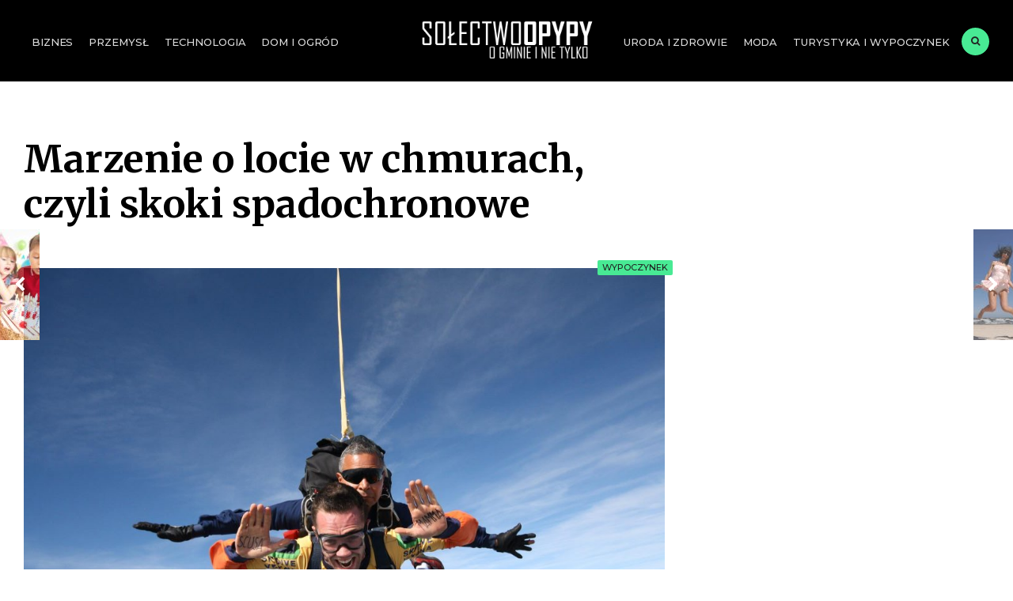

--- FILE ---
content_type: text/html; charset=UTF-8
request_url: https://opypy.pl/wypoczynek/marzenie-o-locie-w-chmurach-czyli-skoki-spadochronowe/
body_size: 9121
content:
<!DOCTYPE html>
<html lang="pl-PL">

<head>
<meta charset="UTF-8">
<meta name="viewport" content="width=device-width, initial-scale=1">
<link rel="profile" href="https://gmpg.org/xfn/11">
<link rel="pingback" href="https://opypy.pl/xmlrpc.php">

<meta name='robots' content='index, follow, max-image-preview:large, max-snippet:-1, max-video-preview:-1' />

	<!-- This site is optimized with the Yoast SEO plugin v20.8 - https://yoast.com/wordpress/plugins/seo/ -->
	<title>Marzenie o locie w chmurach, czyli skoki spadochronowe - Opypy.pl</title>
	<link rel="canonical" href="https://opypy.pl/wypoczynek/marzenie-o-locie-w-chmurach-czyli-skoki-spadochronowe/" />
	<meta property="og:locale" content="pl_PL" />
	<meta property="og:type" content="article" />
	<meta property="og:title" content="Marzenie o locie w chmurach, czyli skoki spadochronowe - Opypy.pl" />
	<meta property="og:description" content="Na co dzień wielu z nas prowadzi życie, które jest spokojne i adrenalina to coś z czym nie spotykamy się każdego dnia. Nic więc dziwnego, że &hellip;" />
	<meta property="og:url" content="https://opypy.pl/wypoczynek/marzenie-o-locie-w-chmurach-czyli-skoki-spadochronowe/" />
	<meta property="og:site_name" content="Opypy.pl" />
	<meta property="article:published_time" content="2019-12-24T10:00:46+00:00" />
	<meta property="article:modified_time" content="2020-01-02T10:31:20+00:00" />
	<meta property="og:image" content="https://opypy.pl/wp-content/uploads/2020/01/skoki-3.jpg" />
	<meta property="og:image:width" content="2048" />
	<meta property="og:image:height" content="1365" />
	<meta property="og:image:type" content="image/jpeg" />
	<meta name="author" content="Redakcja" />
	<meta name="twitter:card" content="summary_large_image" />
	<meta name="twitter:label1" content="Napisane przez" />
	<meta name="twitter:data1" content="Redakcja" />
	<meta name="twitter:label2" content="Szacowany czas czytania" />
	<meta name="twitter:data2" content="2 minuty" />
	<script type="application/ld+json" class="yoast-schema-graph">{"@context":"https://schema.org","@graph":[{"@type":"Article","@id":"https://opypy.pl/wypoczynek/marzenie-o-locie-w-chmurach-czyli-skoki-spadochronowe/#article","isPartOf":{"@id":"https://opypy.pl/wypoczynek/marzenie-o-locie-w-chmurach-czyli-skoki-spadochronowe/"},"author":{"name":"Redakcja","@id":"https://opypy.pl/#/schema/person/c2bdcd141d29ffe96fabfb9956909d15"},"headline":"Marzenie o locie w chmurach, czyli skoki spadochronowe","datePublished":"2019-12-24T10:00:46+00:00","dateModified":"2020-01-02T10:31:20+00:00","mainEntityOfPage":{"@id":"https://opypy.pl/wypoczynek/marzenie-o-locie-w-chmurach-czyli-skoki-spadochronowe/"},"wordCount":410,"commentCount":0,"publisher":{"@id":"https://opypy.pl/#organization"},"image":{"@id":"https://opypy.pl/wypoczynek/marzenie-o-locie-w-chmurach-czyli-skoki-spadochronowe/#primaryimage"},"thumbnailUrl":"https://opypy.pl/wp-content/uploads/2020/01/skoki-3.jpg","articleSection":["wypoczynek"],"inLanguage":"pl-PL"},{"@type":"WebPage","@id":"https://opypy.pl/wypoczynek/marzenie-o-locie-w-chmurach-czyli-skoki-spadochronowe/","url":"https://opypy.pl/wypoczynek/marzenie-o-locie-w-chmurach-czyli-skoki-spadochronowe/","name":"Marzenie o locie w chmurach, czyli skoki spadochronowe - Opypy.pl","isPartOf":{"@id":"https://opypy.pl/#website"},"primaryImageOfPage":{"@id":"https://opypy.pl/wypoczynek/marzenie-o-locie-w-chmurach-czyli-skoki-spadochronowe/#primaryimage"},"image":{"@id":"https://opypy.pl/wypoczynek/marzenie-o-locie-w-chmurach-czyli-skoki-spadochronowe/#primaryimage"},"thumbnailUrl":"https://opypy.pl/wp-content/uploads/2020/01/skoki-3.jpg","datePublished":"2019-12-24T10:00:46+00:00","dateModified":"2020-01-02T10:31:20+00:00","breadcrumb":{"@id":"https://opypy.pl/wypoczynek/marzenie-o-locie-w-chmurach-czyli-skoki-spadochronowe/#breadcrumb"},"inLanguage":"pl-PL","potentialAction":[{"@type":"ReadAction","target":["https://opypy.pl/wypoczynek/marzenie-o-locie-w-chmurach-czyli-skoki-spadochronowe/"]}]},{"@type":"ImageObject","inLanguage":"pl-PL","@id":"https://opypy.pl/wypoczynek/marzenie-o-locie-w-chmurach-czyli-skoki-spadochronowe/#primaryimage","url":"https://opypy.pl/wp-content/uploads/2020/01/skoki-3.jpg","contentUrl":"https://opypy.pl/wp-content/uploads/2020/01/skoki-3.jpg","width":2048,"height":1365},{"@type":"BreadcrumbList","@id":"https://opypy.pl/wypoczynek/marzenie-o-locie-w-chmurach-czyli-skoki-spadochronowe/#breadcrumb","itemListElement":[{"@type":"ListItem","position":1,"name":"Strona główna","item":"https://opypy.pl/"},{"@type":"ListItem","position":2,"name":"Marzenie o locie w chmurach, czyli skoki spadochronowe"}]},{"@type":"WebSite","@id":"https://opypy.pl/#website","url":"https://opypy.pl/","name":"Opypy.pl","description":"Bądź opypy","publisher":{"@id":"https://opypy.pl/#organization"},"potentialAction":[{"@type":"SearchAction","target":{"@type":"EntryPoint","urlTemplate":"https://opypy.pl/?s={search_term_string}"},"query-input":"required name=search_term_string"}],"inLanguage":"pl-PL"},{"@type":"Organization","@id":"https://opypy.pl/#organization","name":"Opypy.pl","url":"https://opypy.pl/","logo":{"@type":"ImageObject","inLanguage":"pl-PL","@id":"https://opypy.pl/#/schema/logo/image/","url":"https://opypy.pl/wp-content/uploads/2019/08/cropped-logo-solectwa-opypy-1.png","contentUrl":"https://opypy.pl/wp-content/uploads/2019/08/cropped-logo-solectwa-opypy-1.png","width":1500,"height":375,"caption":"Opypy.pl"},"image":{"@id":"https://opypy.pl/#/schema/logo/image/"}},{"@type":"Person","@id":"https://opypy.pl/#/schema/person/c2bdcd141d29ffe96fabfb9956909d15","name":"Redakcja","image":{"@type":"ImageObject","inLanguage":"pl-PL","@id":"https://opypy.pl/#/schema/person/image/","url":"https://opypy.pl/wp-content/uploads/2018/05/pc-1207683_1280-96x96.jpg","contentUrl":"https://opypy.pl/wp-content/uploads/2018/05/pc-1207683_1280-96x96.jpg","caption":"Redakcja"},"url":"https://opypy.pl/author/admin/"}]}</script>
	<!-- / Yoast SEO plugin. -->


<link rel='dns-prefetch' href='//fonts.googleapis.com' />
<link rel="alternate" type="application/rss+xml" title="Opypy.pl &raquo; Kanał z wpisami" href="https://opypy.pl/feed/" />
<script type="text/javascript">
window._wpemojiSettings = {"baseUrl":"https:\/\/s.w.org\/images\/core\/emoji\/14.0.0\/72x72\/","ext":".png","svgUrl":"https:\/\/s.w.org\/images\/core\/emoji\/14.0.0\/svg\/","svgExt":".svg","source":{"concatemoji":"https:\/\/opypy.pl\/wp-includes\/js\/wp-emoji-release.min.js?ver=6.2.8"}};
/*! This file is auto-generated */
!function(e,a,t){var n,r,o,i=a.createElement("canvas"),p=i.getContext&&i.getContext("2d");function s(e,t){p.clearRect(0,0,i.width,i.height),p.fillText(e,0,0);e=i.toDataURL();return p.clearRect(0,0,i.width,i.height),p.fillText(t,0,0),e===i.toDataURL()}function c(e){var t=a.createElement("script");t.src=e,t.defer=t.type="text/javascript",a.getElementsByTagName("head")[0].appendChild(t)}for(o=Array("flag","emoji"),t.supports={everything:!0,everythingExceptFlag:!0},r=0;r<o.length;r++)t.supports[o[r]]=function(e){if(p&&p.fillText)switch(p.textBaseline="top",p.font="600 32px Arial",e){case"flag":return s("\ud83c\udff3\ufe0f\u200d\u26a7\ufe0f","\ud83c\udff3\ufe0f\u200b\u26a7\ufe0f")?!1:!s("\ud83c\uddfa\ud83c\uddf3","\ud83c\uddfa\u200b\ud83c\uddf3")&&!s("\ud83c\udff4\udb40\udc67\udb40\udc62\udb40\udc65\udb40\udc6e\udb40\udc67\udb40\udc7f","\ud83c\udff4\u200b\udb40\udc67\u200b\udb40\udc62\u200b\udb40\udc65\u200b\udb40\udc6e\u200b\udb40\udc67\u200b\udb40\udc7f");case"emoji":return!s("\ud83e\udef1\ud83c\udffb\u200d\ud83e\udef2\ud83c\udfff","\ud83e\udef1\ud83c\udffb\u200b\ud83e\udef2\ud83c\udfff")}return!1}(o[r]),t.supports.everything=t.supports.everything&&t.supports[o[r]],"flag"!==o[r]&&(t.supports.everythingExceptFlag=t.supports.everythingExceptFlag&&t.supports[o[r]]);t.supports.everythingExceptFlag=t.supports.everythingExceptFlag&&!t.supports.flag,t.DOMReady=!1,t.readyCallback=function(){t.DOMReady=!0},t.supports.everything||(n=function(){t.readyCallback()},a.addEventListener?(a.addEventListener("DOMContentLoaded",n,!1),e.addEventListener("load",n,!1)):(e.attachEvent("onload",n),a.attachEvent("onreadystatechange",function(){"complete"===a.readyState&&t.readyCallback()})),(e=t.source||{}).concatemoji?c(e.concatemoji):e.wpemoji&&e.twemoji&&(c(e.twemoji),c(e.wpemoji)))}(window,document,window._wpemojiSettings);
</script>
<style type="text/css">
img.wp-smiley,
img.emoji {
	display: inline !important;
	border: none !important;
	box-shadow: none !important;
	height: 1em !important;
	width: 1em !important;
	margin: 0 0.07em !important;
	vertical-align: -0.1em !important;
	background: none !important;
	padding: 0 !important;
}
</style>
	<link rel='stylesheet' id='wp-block-library-css' href='https://opypy.pl/wp-includes/css/dist/block-library/style.min.css?ver=6.2.8' type='text/css' media='all' />
<link rel='stylesheet' id='classic-theme-styles-css' href='https://opypy.pl/wp-includes/css/classic-themes.min.css?ver=6.2.8' type='text/css' media='all' />
<style id='global-styles-inline-css' type='text/css'>
body{--wp--preset--color--black: #000000;--wp--preset--color--cyan-bluish-gray: #abb8c3;--wp--preset--color--white: #ffffff;--wp--preset--color--pale-pink: #f78da7;--wp--preset--color--vivid-red: #cf2e2e;--wp--preset--color--luminous-vivid-orange: #ff6900;--wp--preset--color--luminous-vivid-amber: #fcb900;--wp--preset--color--light-green-cyan: #7bdcb5;--wp--preset--color--vivid-green-cyan: #00d084;--wp--preset--color--pale-cyan-blue: #8ed1fc;--wp--preset--color--vivid-cyan-blue: #0693e3;--wp--preset--color--vivid-purple: #9b51e0;--wp--preset--gradient--vivid-cyan-blue-to-vivid-purple: linear-gradient(135deg,rgba(6,147,227,1) 0%,rgb(155,81,224) 100%);--wp--preset--gradient--light-green-cyan-to-vivid-green-cyan: linear-gradient(135deg,rgb(122,220,180) 0%,rgb(0,208,130) 100%);--wp--preset--gradient--luminous-vivid-amber-to-luminous-vivid-orange: linear-gradient(135deg,rgba(252,185,0,1) 0%,rgba(255,105,0,1) 100%);--wp--preset--gradient--luminous-vivid-orange-to-vivid-red: linear-gradient(135deg,rgba(255,105,0,1) 0%,rgb(207,46,46) 100%);--wp--preset--gradient--very-light-gray-to-cyan-bluish-gray: linear-gradient(135deg,rgb(238,238,238) 0%,rgb(169,184,195) 100%);--wp--preset--gradient--cool-to-warm-spectrum: linear-gradient(135deg,rgb(74,234,220) 0%,rgb(151,120,209) 20%,rgb(207,42,186) 40%,rgb(238,44,130) 60%,rgb(251,105,98) 80%,rgb(254,248,76) 100%);--wp--preset--gradient--blush-light-purple: linear-gradient(135deg,rgb(255,206,236) 0%,rgb(152,150,240) 100%);--wp--preset--gradient--blush-bordeaux: linear-gradient(135deg,rgb(254,205,165) 0%,rgb(254,45,45) 50%,rgb(107,0,62) 100%);--wp--preset--gradient--luminous-dusk: linear-gradient(135deg,rgb(255,203,112) 0%,rgb(199,81,192) 50%,rgb(65,88,208) 100%);--wp--preset--gradient--pale-ocean: linear-gradient(135deg,rgb(255,245,203) 0%,rgb(182,227,212) 50%,rgb(51,167,181) 100%);--wp--preset--gradient--electric-grass: linear-gradient(135deg,rgb(202,248,128) 0%,rgb(113,206,126) 100%);--wp--preset--gradient--midnight: linear-gradient(135deg,rgb(2,3,129) 0%,rgb(40,116,252) 100%);--wp--preset--duotone--dark-grayscale: url('#wp-duotone-dark-grayscale');--wp--preset--duotone--grayscale: url('#wp-duotone-grayscale');--wp--preset--duotone--purple-yellow: url('#wp-duotone-purple-yellow');--wp--preset--duotone--blue-red: url('#wp-duotone-blue-red');--wp--preset--duotone--midnight: url('#wp-duotone-midnight');--wp--preset--duotone--magenta-yellow: url('#wp-duotone-magenta-yellow');--wp--preset--duotone--purple-green: url('#wp-duotone-purple-green');--wp--preset--duotone--blue-orange: url('#wp-duotone-blue-orange');--wp--preset--font-size--small: 13px;--wp--preset--font-size--medium: 20px;--wp--preset--font-size--large: 36px;--wp--preset--font-size--x-large: 42px;--wp--preset--spacing--20: 0.44rem;--wp--preset--spacing--30: 0.67rem;--wp--preset--spacing--40: 1rem;--wp--preset--spacing--50: 1.5rem;--wp--preset--spacing--60: 2.25rem;--wp--preset--spacing--70: 3.38rem;--wp--preset--spacing--80: 5.06rem;--wp--preset--shadow--natural: 6px 6px 9px rgba(0, 0, 0, 0.2);--wp--preset--shadow--deep: 12px 12px 50px rgba(0, 0, 0, 0.4);--wp--preset--shadow--sharp: 6px 6px 0px rgba(0, 0, 0, 0.2);--wp--preset--shadow--outlined: 6px 6px 0px -3px rgba(255, 255, 255, 1), 6px 6px rgba(0, 0, 0, 1);--wp--preset--shadow--crisp: 6px 6px 0px rgba(0, 0, 0, 1);}:where(.is-layout-flex){gap: 0.5em;}body .is-layout-flow > .alignleft{float: left;margin-inline-start: 0;margin-inline-end: 2em;}body .is-layout-flow > .alignright{float: right;margin-inline-start: 2em;margin-inline-end: 0;}body .is-layout-flow > .aligncenter{margin-left: auto !important;margin-right: auto !important;}body .is-layout-constrained > .alignleft{float: left;margin-inline-start: 0;margin-inline-end: 2em;}body .is-layout-constrained > .alignright{float: right;margin-inline-start: 2em;margin-inline-end: 0;}body .is-layout-constrained > .aligncenter{margin-left: auto !important;margin-right: auto !important;}body .is-layout-constrained > :where(:not(.alignleft):not(.alignright):not(.alignfull)){max-width: var(--wp--style--global--content-size);margin-left: auto !important;margin-right: auto !important;}body .is-layout-constrained > .alignwide{max-width: var(--wp--style--global--wide-size);}body .is-layout-flex{display: flex;}body .is-layout-flex{flex-wrap: wrap;align-items: center;}body .is-layout-flex > *{margin: 0;}:where(.wp-block-columns.is-layout-flex){gap: 2em;}.has-black-color{color: var(--wp--preset--color--black) !important;}.has-cyan-bluish-gray-color{color: var(--wp--preset--color--cyan-bluish-gray) !important;}.has-white-color{color: var(--wp--preset--color--white) !important;}.has-pale-pink-color{color: var(--wp--preset--color--pale-pink) !important;}.has-vivid-red-color{color: var(--wp--preset--color--vivid-red) !important;}.has-luminous-vivid-orange-color{color: var(--wp--preset--color--luminous-vivid-orange) !important;}.has-luminous-vivid-amber-color{color: var(--wp--preset--color--luminous-vivid-amber) !important;}.has-light-green-cyan-color{color: var(--wp--preset--color--light-green-cyan) !important;}.has-vivid-green-cyan-color{color: var(--wp--preset--color--vivid-green-cyan) !important;}.has-pale-cyan-blue-color{color: var(--wp--preset--color--pale-cyan-blue) !important;}.has-vivid-cyan-blue-color{color: var(--wp--preset--color--vivid-cyan-blue) !important;}.has-vivid-purple-color{color: var(--wp--preset--color--vivid-purple) !important;}.has-black-background-color{background-color: var(--wp--preset--color--black) !important;}.has-cyan-bluish-gray-background-color{background-color: var(--wp--preset--color--cyan-bluish-gray) !important;}.has-white-background-color{background-color: var(--wp--preset--color--white) !important;}.has-pale-pink-background-color{background-color: var(--wp--preset--color--pale-pink) !important;}.has-vivid-red-background-color{background-color: var(--wp--preset--color--vivid-red) !important;}.has-luminous-vivid-orange-background-color{background-color: var(--wp--preset--color--luminous-vivid-orange) !important;}.has-luminous-vivid-amber-background-color{background-color: var(--wp--preset--color--luminous-vivid-amber) !important;}.has-light-green-cyan-background-color{background-color: var(--wp--preset--color--light-green-cyan) !important;}.has-vivid-green-cyan-background-color{background-color: var(--wp--preset--color--vivid-green-cyan) !important;}.has-pale-cyan-blue-background-color{background-color: var(--wp--preset--color--pale-cyan-blue) !important;}.has-vivid-cyan-blue-background-color{background-color: var(--wp--preset--color--vivid-cyan-blue) !important;}.has-vivid-purple-background-color{background-color: var(--wp--preset--color--vivid-purple) !important;}.has-black-border-color{border-color: var(--wp--preset--color--black) !important;}.has-cyan-bluish-gray-border-color{border-color: var(--wp--preset--color--cyan-bluish-gray) !important;}.has-white-border-color{border-color: var(--wp--preset--color--white) !important;}.has-pale-pink-border-color{border-color: var(--wp--preset--color--pale-pink) !important;}.has-vivid-red-border-color{border-color: var(--wp--preset--color--vivid-red) !important;}.has-luminous-vivid-orange-border-color{border-color: var(--wp--preset--color--luminous-vivid-orange) !important;}.has-luminous-vivid-amber-border-color{border-color: var(--wp--preset--color--luminous-vivid-amber) !important;}.has-light-green-cyan-border-color{border-color: var(--wp--preset--color--light-green-cyan) !important;}.has-vivid-green-cyan-border-color{border-color: var(--wp--preset--color--vivid-green-cyan) !important;}.has-pale-cyan-blue-border-color{border-color: var(--wp--preset--color--pale-cyan-blue) !important;}.has-vivid-cyan-blue-border-color{border-color: var(--wp--preset--color--vivid-cyan-blue) !important;}.has-vivid-purple-border-color{border-color: var(--wp--preset--color--vivid-purple) !important;}.has-vivid-cyan-blue-to-vivid-purple-gradient-background{background: var(--wp--preset--gradient--vivid-cyan-blue-to-vivid-purple) !important;}.has-light-green-cyan-to-vivid-green-cyan-gradient-background{background: var(--wp--preset--gradient--light-green-cyan-to-vivid-green-cyan) !important;}.has-luminous-vivid-amber-to-luminous-vivid-orange-gradient-background{background: var(--wp--preset--gradient--luminous-vivid-amber-to-luminous-vivid-orange) !important;}.has-luminous-vivid-orange-to-vivid-red-gradient-background{background: var(--wp--preset--gradient--luminous-vivid-orange-to-vivid-red) !important;}.has-very-light-gray-to-cyan-bluish-gray-gradient-background{background: var(--wp--preset--gradient--very-light-gray-to-cyan-bluish-gray) !important;}.has-cool-to-warm-spectrum-gradient-background{background: var(--wp--preset--gradient--cool-to-warm-spectrum) !important;}.has-blush-light-purple-gradient-background{background: var(--wp--preset--gradient--blush-light-purple) !important;}.has-blush-bordeaux-gradient-background{background: var(--wp--preset--gradient--blush-bordeaux) !important;}.has-luminous-dusk-gradient-background{background: var(--wp--preset--gradient--luminous-dusk) !important;}.has-pale-ocean-gradient-background{background: var(--wp--preset--gradient--pale-ocean) !important;}.has-electric-grass-gradient-background{background: var(--wp--preset--gradient--electric-grass) !important;}.has-midnight-gradient-background{background: var(--wp--preset--gradient--midnight) !important;}.has-small-font-size{font-size: var(--wp--preset--font-size--small) !important;}.has-medium-font-size{font-size: var(--wp--preset--font-size--medium) !important;}.has-large-font-size{font-size: var(--wp--preset--font-size--large) !important;}.has-x-large-font-size{font-size: var(--wp--preset--font-size--x-large) !important;}
.wp-block-navigation a:where(:not(.wp-element-button)){color: inherit;}
:where(.wp-block-columns.is-layout-flex){gap: 2em;}
.wp-block-pullquote{font-size: 1.5em;line-height: 1.6;}
</style>
<link rel='stylesheet' id='ez-toc-css' href='https://opypy.pl/wp-content/plugins/easy-table-of-contents/assets/css/screen.min.css?ver=2.0.71' type='text/css' media='all' />
<style id='ez-toc-inline-css' type='text/css'>
div#ez-toc-container .ez-toc-title {font-size: 120%;}div#ez-toc-container .ez-toc-title {font-weight: 500;}div#ez-toc-container ul li {font-size: 95%;}div#ez-toc-container ul li {font-weight: 500;}div#ez-toc-container nav ul ul li {font-size: 90%;}div#ez-toc-container {width: 100%;}
.ez-toc-container-direction {direction: ltr;}.ez-toc-counter ul{counter-reset: item ;}.ez-toc-counter nav ul li a::before {content: counters(item, '.', decimal) '. ';display: inline-block;counter-increment: item;flex-grow: 0;flex-shrink: 0;margin-right: .2em; float: left; }.ez-toc-widget-direction {direction: ltr;}.ez-toc-widget-container ul{counter-reset: item ;}.ez-toc-widget-container nav ul li a::before {content: counters(item, '.', decimal) '. ';display: inline-block;counter-increment: item;flex-grow: 0;flex-shrink: 0;margin-right: .2em; float: left; }
</style>
<link rel='stylesheet' id='story-magazine-style-css' href='https://opypy.pl/wp-content/themes/story-magazine/style.css?ver=6.2.8' type='text/css' media='all' />
<link rel='stylesheet' id='font-awesome-css' href='https://opypy.pl/wp-content/themes/story-magazine/styles/font-awesome.css?ver=6.2.8' type='text/css' media='all' />
<link rel='stylesheet' id='story-magazine-mobile-css' href='https://opypy.pl/wp-content/themes/story-magazine/style-mobile.css?ver=6.2.8' type='text/css' media='all' />
<link rel='stylesheet' id='story-magazine-fonts-css' href='//fonts.googleapis.com/css?family=Libre+Franklin%3A400%2C400i%2C700%7CMerriweather%3A300%2C400%2C700%2C400i%7CMontserrat%3A400%2C500%2C600%2C700%26subset%3Dcyrillic%2Ccyrillic-ext%2Cgreek%2Cgreek-ext%2Clatin-ext%2Cvietnamese&#038;ver=1.0.0' type='text/css' media='all' />
<script type='text/javascript' src='https://opypy.pl/wp-includes/js/jquery/jquery.min.js?ver=3.6.4' id='jquery-core-js'></script>
<script type='text/javascript' src='https://opypy.pl/wp-includes/js/jquery/jquery-migrate.min.js?ver=3.4.0' id='jquery-migrate-js'></script>
<link rel="https://api.w.org/" href="https://opypy.pl/wp-json/" /><link rel="alternate" type="application/json" href="https://opypy.pl/wp-json/wp/v2/posts/912" /><link rel="EditURI" type="application/rsd+xml" title="RSD" href="https://opypy.pl/xmlrpc.php?rsd" />
<link rel="wlwmanifest" type="application/wlwmanifest+xml" href="https://opypy.pl/wp-includes/wlwmanifest.xml" />
<meta name="generator" content="WordPress 6.2.8" />
<link rel='shortlink' href='https://opypy.pl/?p=912' />
		<!-- Custom Logo: hide header text -->
		<style id="custom-logo-css" type="text/css">
			.site-title, .site-description {
				position: absolute;
				clip: rect(1px, 1px, 1px, 1px);
			}
		</style>
		<link rel="alternate" type="application/json+oembed" href="https://opypy.pl/wp-json/oembed/1.0/embed?url=https%3A%2F%2Fopypy.pl%2Fwypoczynek%2Fmarzenie-o-locie-w-chmurach-czyli-skoki-spadochronowe%2F" />
<link rel="alternate" type="text/xml+oembed" href="https://opypy.pl/wp-json/oembed/1.0/embed?url=https%3A%2F%2Fopypy.pl%2Fwypoczynek%2Fmarzenie-o-locie-w-chmurach-czyli-skoki-spadochronowe%2F&#038;format=xml" />
	<link rel="preconnect" href="https://fonts.googleapis.com">
	<link rel="preconnect" href="https://fonts.gstatic.com">
	<link href='https://fonts.googleapis.com/css2?display=swap&family=Noticia+Text' rel='stylesheet'><link href="https://fonts.googleapis.com/css?family=Noticia+Text|Poiret+One&amp;subset=latin-ext" rel="stylesheet">      <!--Customizer CSS--> 
      <style type="text/css">
	  
	  
           	  
            
		   
		    
		   
		   
            
      </style> 
      <!--/Customizer CSS-->
      	<style id="egf-frontend-styles" type="text/css">
		p {font-family: 'Noticia Text', sans-serif;font-size: 18px;font-style: normal;font-weight: 400;} h1 {} h2 {} h3 {} h4 {} h5 {} h6 {} 	</style>
	</head>

     
<body data-rsssl=1 class="post-template-default single single-post postid-912 single-format-standard wp-custom-logo">

<div class="postbar ">
        
    <div id="header" class="clearfix" itemscope itemtype="http://schema.org/WPHeader">
    
    	<div class="head-bg-image"><img src="" height="100" width="1200" alt="" /></div>
    
        <div class="container container_alt">
            
            <div id="titles">
                <a href="https://opypy.pl/" class="custom-logo-link" rel="home"><img width="1500" height="375" src="https://opypy.pl/wp-content/uploads/2019/08/cropped-logo-solectwa-opypy-1.png" class="custom-logo" alt="Opypy.pl" decoding="async" srcset="https://opypy.pl/wp-content/uploads/2019/08/cropped-logo-solectwa-opypy-1.png 1500w, https://opypy.pl/wp-content/uploads/2019/08/cropped-logo-solectwa-opypy-1-300x75.png 300w, https://opypy.pl/wp-content/uploads/2019/08/cropped-logo-solectwa-opypy-1-768x192.png 768w, https://opypy.pl/wp-content/uploads/2019/08/cropped-logo-solectwa-opypy-1-1024x256.png 1024w" sizes="(max-width: 1500px) 100vw, 1500px" /></a>                                		<h1 class="site-title"><a href="https://opypy.pl/">Opypy.pl</a></h1>
    					<p class="site-description site-tagline">Bądź opypy</p>
					            </div><!-- end #titles  -->

            
    
            <a id="navtrigger" class="ribbon" href="#"><i class="fa fa-bars"></i></a>
            
            <nav id="navigation" itemscope itemtype="http://schema.org/SiteNavigationElement"> 
            
                <ul id="main-nav-left" class="nav tmnf_custom_menu"><li id="menu-item-530" class="menu-item menu-item-type-taxonomy menu-item-object-category menu-item-530"><a href="https://opypy.pl/biznes/">biznes</a></li>
<li id="menu-item-531" class="menu-item menu-item-type-taxonomy menu-item-object-category menu-item-531"><a href="https://opypy.pl/przemysl/">Przemysł</a></li>
<li id="menu-item-532" class="menu-item menu-item-type-taxonomy menu-item-object-category menu-item-532"><a href="https://opypy.pl/technologia/">technologia</a></li>
<li id="menu-item-536" class="menu-item menu-item-type-taxonomy menu-item-object-category menu-item-536"><a href="https://opypy.pl/dom-i-ogrod/">dom i ogród</a></li>
</ul><ul id="main-nav-right" class="nav tmnf_custom_menu"><li id="menu-item-533" class="menu-item menu-item-type-taxonomy menu-item-object-category menu-item-533"><a href="https://opypy.pl/uroda-i-zdrowie/">Uroda i zdrowie</a></li>
<li id="menu-item-534" class="menu-item menu-item-type-taxonomy menu-item-object-category menu-item-534"><a href="https://opypy.pl/moda/">moda</a></li>
<li id="menu-item-535" class="menu-item menu-item-type-taxonomy menu-item-object-category menu-item-535"><a href="https://opypy.pl/turystyka-i-wypoczynek/">Turystyka i wypoczynek</a></li>
</ul>                
                <a class="searchOpen" href="#" ><i class="fa fa-search"></i></a>
                
            </nav><!-- end #navigation  -->
              
        </div><!-- end .container  -->
    
    </div><!-- end #header  -->
    
	<div class="wrapper">
  
    
      
<div itemscope itemtype="http://schema.org/NewsArticle">
<meta itemscope itemprop="mainEntityOfPage"  content=""  itemType="https://schema.org/WebPage" itemid="https://opypy.pl/wypoczynek/marzenie-o-locie-w-chmurach-czyli-skoki-spadochronowe/"/>

<div id="core" class="container">
   
    <div class="postbar">

        <div id="content" class="eightcol first">
            
            
<div class="item normal tranz p-border post-912 post type-post status-publish format-standard has-post-thumbnail hentry category-wypoczynek">

	<div class="post-head">

        <h1 class="entry-title" itemprop="headline"><span itemprop="name">Marzenie o locie w chmurach, czyli skoki spadochronowe</span></h1>
        
          				
		    
	<p class="meta cat rad tranz ribbon">
		<a href="https://opypy.pl/wypoczynek/" rel="category tag">wypoczynek</a>    </p>
    	
    </div>
    
        
        <div class="entryhead" itemprop="image" itemscope itemtype="https://schema.org/ImageObject">
            
            <a href="https://opypy.pl/wypoczynek/marzenie-o-locie-w-chmurach-czyli-skoki-spadochronowe/">
            
            	<img width="810" height="540" src="https://opypy.pl/wp-content/uploads/2020/01/skoki-3.jpg" class="standard grayscale grayscale-fade wp-post-image" alt="" decoding="async" srcset="https://opypy.pl/wp-content/uploads/2020/01/skoki-3.jpg 2048w, https://opypy.pl/wp-content/uploads/2020/01/skoki-3-300x200.jpg 300w, https://opypy.pl/wp-content/uploads/2020/01/skoki-3-768x512.jpg 768w, https://opypy.pl/wp-content/uploads/2020/01/skoki-3-1024x683.jpg 1024w" sizes="(max-width: 810px) 100vw, 810px" />            
            </a>
        
        </div><!-- end .entryhead -->
 
                  
    <div class="clearfix"></div>
    
    <div class="item_inn tranz p-border">
    
        <div class="meta-single p-border">
            
                
	<p class="meta author tranz"> 
        <img alt='Wersje demo ERP' src='https://opypy.pl/wp-content/uploads/2018/05/pc-1207683_1280-22x22.jpg' srcset='https://opypy.pl/wp-content/uploads/2018/05/pc-1207683_1280-44x44.jpg 2x' class='avatar avatar-22 photo' height='22' width='22' loading='lazy' decoding='async'/><span>Written by: <a href="https://opypy.pl/author/admin/" title="Wpisy od Redakcja" rel="author">Redakcja</a></span>    </p>
    
        
	<p class="meta date tranz post-date"> 
        24 grudnia, 2019    </p>
                
        </div>
        
        <div class="clearfix"></div>
                             
        <div class="entry" itemprop="text">
              
            <div id="ez-toc-container" class="ez-toc-v2_0_71 counter-hierarchy ez-toc-counter ez-toc-grey ez-toc-container-direction">
<div class="ez-toc-title-container"><p class="ez-toc-title" style="cursor:inherit">Czego dowiesz się z artykułu</p>
</div><nav><ul class='ez-toc-list ez-toc-list-level-1 ' ><li class='ez-toc-page-1 ez-toc-heading-level-2'><a class="ez-toc-link ez-toc-heading-1" href="#Nie_ma_sie_czego_bac" title="Nie ma się czego bać!">Nie ma się czego bać!</a></li><li class='ez-toc-page-1 ez-toc-heading-level-2'><a class="ez-toc-link ez-toc-heading-2" href="#Jak_dlugo_trwa_skok_i_jaka_jest_predkosc_spadania" title="Jak długo trwa skok i jaka jest prędkość spadania?">Jak długo trwa skok i jaka jest prędkość spadania?</a></li></ul></nav></div>
<p>Na co dzień wielu z nas prowadzi życie, które jest spokojne i adrenalina to coś z czym nie spotykamy się każdego dnia. Nic więc dziwnego, że od czasu do czasu mamy ogromną chęć na coś szalonego, coś co zapewni nam ogrom wrażeń i emocji, coś co będziemy długo wspominać i co przyprawi nas o szybsze bicie serca. Sporty ekstremalne to właśnie taka nutka szaleństwa, na którą każdy może sobie pozwolić, aby życie nabrało kolorów.<br />
<span id="more-912"></span></p>
<h2><span class="ez-toc-section" id="Nie_ma_sie_czego_bac"></span>Nie ma się czego bać!<span class="ez-toc-section-end"></span></h2>
<p>Nie każdy musi lubić sporty ekstremalne. Niektóre z nich są niebezpieczne i wymagają wielu przygotować oraz doskonałej kondycji fizycznej. Skoki w tandemie są jednak taką atrakcją, na którą może sobie pozwolić prawie każdy. Aby zapewnić sobie sporą dawkę adrenaliny i poczuć dreszczyk grozy podczas wyskakiwania z samolotu wcale nie trzeba być wysportowanym czy świetnie wyszkolonym. <a href="https://plstrefa.pl/cennik/skok-w-tandemie/">Skoki w tandemie są praktycznie dla każdego</a>! Jeśli nie mamy problemów zdrowotnych mogących nasilić się podczas skoku &#8211; śmiało można zapisać się do instruktora, który skoczy razem z nami. Skoki w tandemie są zupełnie bezpieczne, ponieważ wszystko co dzieje się podczas tego sportu kontroluje profesjonalny instruktor. Zadaniem uczestnika jest jedynie odbycie krótkiego szkolenia i zaufanie swojego instruktorowi.</p>
<h2><span class="ez-toc-section" id="Jak_dlugo_trwa_skok_i_jaka_jest_predkosc_spadania"></span>Jak długo trwa skok i jaka jest prędkość spadania?<span class="ez-toc-section-end"></span></h2>
<p>Skoki spadochronowe oferuje dziś bardzo wiele szkół. Mimo wszystko kolejki bywają spore, więc warto zapisać się na tę atrakcję z wyprzedzeniem. Sezon na skoki jest uzależniony od warunków pogodowych. Najlepiej wybrać ciepły miesiąc. Oczywiście jeśli zapiszemy się i opłacimy skok, a pogoda danego dnia nie pozwoli na jego wykonanie &#8211; atrakcja zostanie po prostu przełożona na inny dzień. Większość szkół oferuje skoki głównie w weekendy. Zaplanować należy sobie większą część dnia, ponieważ przed skokiem odbywa się szkolenie, a różne warunki pogodowe często wprowadzają niewielkie opóźnienia. Skoki w tandemie zazwyczaj odbywają się z pokładu samolotu na wysokości 3 lub 4 tysięcy metrów. Najpierw trwa skok z zamkniętym spadochronem, kiedy prędkość uczestników osiąga nawet 200km/h &#8211; to zdecydowanie spora dawka adrenaliny. Następnie odbywa się faza powolnego spadania z rozwiniętym spadochronem &#8211; instruktorzy dają się namówić nawet na pokierowania linkami spadochronu. Ta przygoda jest po prostu niezapomniana!</p>
<div class="post-pagination"></div>            
            <div class="clearfix"></div>
            
        </div><!-- end .entry -->
        
            
<div class="postinfo p-border">    

        <p class="modified small cntr" itemprop="dateModified" >Last modified: 2 stycznia, 2020</p>
	
<div id="post-nav">
            <div class="post-previous tranz">
            <a class="post-nav-image" href="https://opypy.pl/wypoczynek/imprezy-dla-dzieci-zyski-i-straty/"><img width="150" height="150" src="https://opypy.pl/wp-content/uploads/2020/01/imprezy-dla-dzieci-3-1-150x150.jpg" class="grayscale grayscale-fade wp-post-image" alt="" decoding="async" loading="lazy" /><span class="arrow"><i class="fa fa-chevron-left"></i>
</span></a>
            <a class="post-nav-text ghost boxshadow" href="https://opypy.pl/wypoczynek/imprezy-dla-dzieci-zyski-i-straty/">Previous Story:<br/> <strong>Imprezy dla dzieci &#8211; zyski i straty</strong></a>
        </div>
            <div class="post-next tranz">
            <a class="post-nav-image" href="https://opypy.pl/wypoczynek/rodzinny-urlop/"><img width="150" height="150" src="https://opypy.pl/wp-content/uploads/2019/12/morze-10-150x150.jpg" class="grayscale grayscale-fade wp-post-image" alt="" decoding="async" loading="lazy" /><span class="arrow"><i class="fa fa-chevron-right"></i>
</span></a>
            <a class="post-nav-text ghost tranz boxshadow" href="https://opypy.pl/wypoczynek/rodzinny-urlop/">Next Story:<br/> <strong>Rodzinny urlop</strong></a>
        </div>
    </div><div class="clearfix"></div>        <div class="postauthor vcard author p-border"  itemprop="publisher" itemscope itemtype="https://schema.org/Organization">
        	<h3 class="additional">About the Author / <span class="fn" itemprop="name"><a href="https://opypy.pl/author/admin/" title="Wpisy od Redakcja" rel="author">Redakcja</a></span></h3>
            <div itemprop="logo" itemscope itemtype="https://schema.org/ImageObject">
            
            	<img src="https://opypy.pl/wp-content/uploads/2018/05/pc-1207683_1280-96x96.jpg" class="avatar avatar-80 photo" height="80" width="80" /> 
				
            </div>
            
 			<div class="authordesc"></div>
            
		</div>
		<div class="clearfix"></div>            
</div>

<div class="clearfix"></div>
 			
            

                        
        
	</div><!-- end .item_inn -->
      
</div>               
        </div><!-- end #content -->
    
        
	<div id="sidebar"  class="fourcol woocommerce p-border">
    
    	        
            <div class="widgetable p-border">
    
                            
            </div>
            
		        
    	        
    </div><!-- #sidebar -->    
    </div><!-- end .postbar -->
    
</div> 

        
           

    </div><!-- /.container -->
    
        <div class="footer-icons ghost p-border"><ul class="social-menu">








<li class="searchicon"><a class="searchOpen" href="#" ><i class="fa fa-search"></i></a></li>

</ul></div>
    
        <div id="footer">
        
            <div class="container woocommerce"> 
            
                
       	        
        
                
        
                
        
                        
            </div>
                <div class="clearfix"></div>
                
            <div id="copyright">
                
                <div class="container">
                    
                                        
                    <div id="footer-text" class="site-info">
                        
	<span class="credit-link">
		Powered by <a href="https://wordpress.org" title="WordPress">WordPress</a> and <a href="https://wpmasters.org/" title="Story Magazine Theme">Story Magazine</a>.	</span>

	                    </div><!-- .site-info -->
                          
                </div> 
            
            </div>
                
        </div><!-- /#footer  -->
        
    </div><!-- /.wrapper  -->

</div><!-- /.postbar  -->

<div id="curtain" class="tranz">
	
	

<form class="searchform" role="search" method="get" class="search-form" action="https://opypy.pl/">
	<label for="search-form-6974413270322"><span class="screen-reader-text">Search for:</span></label>
	<input type="search" id="search-form-6974413270322"  class="s rad p-border" placeholder="Search &hellip;" value="" name="s" />
	<button type="submit" class="searchSubmit ribbon"><i class="fa fa-search"></i></button>
</form>    
    <a class='curtainclose rad' href="#" ><i class="fa fa-times"></i></a>
    
</div>
    
<div class="scrollTo_top ribbon">

    <a title="Scroll To Top" class="rad" href="#">
    
    	<i class="fa fa-chevron-up"></i> 
        
    </a>
    
</div>

<script type='text/javascript' src='https://opypy.pl/wp-content/themes/story-magazine/js/jquery-scrolltofixed.js?ver=6.2.8' id='jquery-scrolltofixed-js'></script>
<script type='text/javascript' src='https://opypy.pl/wp-content/themes/story-magazine/js/ownScript.js?ver=6.2.8' id='story-magazine-ownScript-js'></script>

</body>
</html>

--- FILE ---
content_type: text/css
request_url: https://opypy.pl/wp-content/themes/story-magazine/style.css?ver=6.2.8
body_size: 12077
content:
/*  
Theme Name: Story Magazine
Description:  A stunning WordPress theme sets new standards for free magazine themes. Easy-to-use back-end of the theme allows quick setup and intuitive usage. Story Magazine brings fully responsive layout to your site and supports the awesome Theme Customizer for all theme settings, enables to create your own color scheme.  
Theme URI: https://wpmasters.org/downloads/story-magazine-theme
Author: Dannci & wpmasters
Author URI: https://wpmasters.org/
Version: 1.0.6
Text Domain: story-magazine
Tags: two-columns, three-columns, right-sidebar, custom-background, custom-colors, custom-header, custom-menu, custom-logo, featured-images, footer-widgets, full-width-template, post-formats, sticky-post, theme-options, threaded-comments, translation-ready, blog, news
License: GNU/GPL Version 2 or later. 
License URI: http://www.gnu.org/licenses/gpl.html 
Copyright: (c) 2018 Dannci.

*/

/*

[Table of contents]

1. CSS Resets & Clearfix
2. Fonts Styling
3. Headings
4. Header / #header
5. Navigation / #navigation
6. Content / #content, .post
7. Sidebar / #sidebar
8. Custom Widgets
9. Comments / #comments
10. Forms / 
11. Search / .searchform
12. Footer / #footer
13. Images & Galleries / img, .gallery
14. Social Buttons / .social-menu
15. Flex Slider / .flexslider
16. Buttons, Pagination, Ribbons & Scroll to top
17. Plugins
18. Homepage Blocks
19. Other (sticky, tagcloud, calendar, tabs, tooltips, speciable)

*/


/* 1. CSS Resets & Clearfix
********************************************************************************************
********************************************************************************************/

html,body,div,span,object,iframe,h1,h2,h3,h4,h5,h6,p,blockquote,pre,a,abbr,address,cite,code,del,dfn,em,img,ins,q,small,strong,sub,sup,dl,dt,dd,ol,ul,li,fieldset,form,label,legend,table,caption,tbody,tfoot,thead,tr,th,td{border:0;margin:0;padding:0}article,aside,figure,figure img,figcaption,hgroup,footer,header,nav,section,video,object{display:block}a img{border:0}figure{position:relative}figure img{width:100%}

body{ overflow:visible  ;}

* {
  -webkit-box-sizing: border-box;
     -moz-box-sizing: border-box;
          box-sizing: border-box;
}

.clearfix:after { content: "\00A0"; display: block; clear: both; visibility: hidden; line-height: 0; height: 0;}

.clearfix{ display:block;}  

html[xmlns] .clearfix { display: block;}  

* html .clearfix{ height: 1%;}  

.clearfix {display: block}  

.wrapper{ max-width:100%; overflow:hidden;}




/* 2. Body & Default styling
********************************************************************************************
********************************************************************************************/

html, body {
	height: 100%;
	margin:0; padding:0;
}

img,.imgwrap{ max-width:100%; position:relative; overflow: hidden;}
 
ol, ul { list-style:none; margin:0; }

ul.children{ margin-left:15px;}

ul.children li:last-child{ padding: 0 0 0 0  ;}

.tranz,#nav,.tmnf_icon,.nav-previous a,.entry p a{-webkit-transition: all .3s ease; -moz-transition: all .3s ease; transition: all .3s ease; }

a,a:hover,.nav li a,.ribbon,.ribbon a{
	text-decoration:none;
	-moz-transition: all 0.2s ease-in;
	-webkit-transition: all 0.2s ease-in;
	-o-transition: all 0.2s ease-in; 
	transition: all 0.2s ease-in;
	-ms-transition: all 0.2s ease-in;
}

.ghost{ overflow:hidden;}

small,.small{ font-size:80%  ;}
	
.fl{ float:left  ;}
.fr{ float:right  ;}
.cntr{ text-align:center;}

strong, b{ font-weight:bold;}

italic, i{ font-style:italic;}

.p-border{border-style: solid;}

.rad,
.ribbon,
textarea,
input,
.tmnf_icon,
ul.social-menu li a,
.nav>li>a,
.nav-previous a,
.nav>li ul,
.taggs a,
#serinfo-nav li a,
.nav_item a,
#main-nav>li>a,
.flex-direction-nav a,
.scrollTo_top a,
.page-numbers,
.commentlist li.comment {-moz-border-radius: 2px;-khtml-border-radius: 2px;-webkit-border-radius:2px;border-radius: 2px;}


#content .postauthor img.avatar,
.slide-nav li a:after,
.searchOpen,
.slide-nav li.flex-active a:before{-moz-border-radius:50%;-khtml-border-radius:50%;-webkit-border-radius:50%;border-radius:50%;}

.slant{ font-weight:normal; font-style:italic;}

.lower{ text-transform: lowercase  }
.italic{ font-style:italic  }
.fat{ font-weight:bold  }

pre{ overflow-x: scroll;}

.wpm_gradient{
background: -moz-linear-gradient(top,  rgba(0,0,0,0) 0%, rgba(0,0,0,0.65) 100%); /* FF3.6-15 */
background: -webkit-linear-gradient(top,  rgba(0,0,0,0) 0%,rgba(0,0,0,0.65) 100%); /* Chrome10-25,Safari5.1-6 */
background: linear-gradient(to bottom,  rgba(0,0,0,0) 0%,rgba(0,0,0,0.65) 100%); /* W3C, IE10+, FF16+, Chrome26+, Opera12+, Safari7+ */
filter: progid:DXImageTransform.Microsoft.gradient( startColorstr='#00000000', endColorstr='#a6000000',GradientType=0 ); /* IE6-9 */
}

.title_over .entryhead{ background:#000;}

.title_over,
.title_over p,
.title_over a{ color:#fff;}

.title_over a:hover{ color:#ccc;}

.meta,
.tptn_date,
.meta_more a{
	line-height:1;
	overflow: hidden;
	margin:0 10px 5px 0;
	padding:0px 0;
	text-transform:uppercase;
	font-family:'Montserrat';
	font-size:11px  ;
	font-weight:500;
	float:left;
}

 p.meta.cat{
     z-index:1;
     margin:10px 0 0 0;
     padding:4px 6px 4px 6px;
	 float:none;
	 display:inline-block;
	 overflow:hidden;
	 line-height:1;
}
.has-post-thumbnail  p.meta.cat{
     position:absolute;
     top:0;
     left:0;
     margin:10px 10px;
	 max-width:40%;
}

p.meta.author{margin:0 0 10px 0;}
p.meta.author img{ opacity:1; width:22px; border-radius:50%; float:left; margin:0 12px 0 0; display: inline;}
p.meta.author span{ display: inline-block; margin:3px 0;}

.meta-single p.meta.date{margin:3px 0 0 30px;}

p.meta_more{ overflow:hidden; padding:0;margin:0 0; float:right;}
	
.meta_more a{ text-transform:uppercase; display: inline-block;float: none; margin:0 0;}

.meta_more a:hover{ opacity:1;}

.meta_full i{ display:inline-block; }


/* 2. Fonts styling
********************************************************************************************
********************************************************************************************/

body,input,textarea,select, file{
	font-family: 'Libre Franklin', sans-serif;
	font-weight:400;
	font-size:16px;
	line-height:2.0;
}

h1,h2,h3,h4,h5,h6{margin:20px 0 12px 0; line-height:1.2; font-weight:bold;}

.entry h1,.entry h2,.entry h3,.entry h4,.entry h5,.entry h6{ padding-bottom:10px;}

h1{
	font-family: 'Montserrat', sans-serif;
	font-size:30px;
}
	
h2,
h1.entry-title{
	font-family: 'Merriweather', sans-serif;
	font-size:40px;
	font-weight:700;
	margin-top:0;
}

h3{
	font-family: 'Merriweather', sans-serif;
	font-size:30px;
}	
	
h4{
	font-family: 'Montserrat', sans-serif;
	font-size:20px;
}	
	
h5,h2.block{
	font-family: 'Montserrat', sans-serif;
	font-size:18px;
}
	
h6,h2.widget{
	font-family: 'Montserrat', sans-serif;
	font-size:15px;
}

h2.block{ margin:0 0 20px 0;text-transform:uppercase; position:relative; overflow:hidden; padding:0 0 15px 0;}

h2.block:after{ display:block; content:''; position:absolute; left:0; bottom:0; width:40px; height:4px; margin:0 0 0 0; }

h2.widget{ text-transform:uppercase; text-align:center;margin:30px 0 10px 0; padding:0 0 15px 0; position:relative;}

h2.widget:after{ display:block; content:''; position:absolute; left:50%; bottom:0; width:40px; height:2px; margin:0 0 0 -20px; }

h2.archiv{ padding:0 0; margin:0 0 10px 0;}

div.archiv{ padding:0 0; margin:0 0 60px 0; line-height:1.7; font-size:110%;}

.maintitle,
.subtitle{ display:block; }

/* 4. Header / #header
********************************************************************************************
********************************************************************************************/

#header{
	padding:15px 0 15px 0;
	overflow: visible;
	margin:0 0 0 0;
	position:relative;
	display:block;
	width:100%;
	z-index:99;
	clear:both;
}

#titles{ overflow:hidden; float:none; margin:0 auto; display:block; padding:0 0 0 0;position:relative; z-index:99; max-width:24%; text-align:center;}

#titles h1{
	display:block;
	margin:0 auto;
	float:none;
	max-width:100%;
	text-transform:uppercase;
	font-size:20px;
}

#titles img{margin:0 auto; display:block; max-width:100%; }

p.site-tagline{ margin:2px 0;font-size:12px; font-style:italic; line-height:1.2;}

.head-bg-image{ position:absolute; width:100%; height:100%; top:0; left:0; z-index:0; overflow:hidden;}

.head-bg-image img{ width:100%; margin:0 0; padding:0 0;}



/* 5. Navigation / #navigation
********************************************************************************************
********************************************************************************************/

#navigation{
	z-index:98;
	width:100%;
	max-width:100%;
	margin:-17px 0 0 0;
	padding:0 0;
	float:none;
	position:absolute;
	top:50%;
	left:0;
}

#main-nav-right{ float:right; padding-right:40px;}

#main-nav-left{ float:left;}

.nav {
	padding: 0;
	list-style: none;
	line-height: 1;
	display:block;
}

.nav a{
	position: relative;
	display: block;
	z-index: 1;
	padding:12px 10px;
	text-decoration: none;
	font-family: 'Montserrat', sans-serif;
	font-size:13px;
	letter-spacing:-0.008em;
}
.nav>li>a{
	display: block;
	text-decoration: none;
	border-bottom:none;
	text-transform:uppercase;
	font-weight:500;
}

.nav li {
	display:block;
	position: relative;
	float:left;
}

.nav>li {
	margin:0;
}

.nav li ul {
	margin:0 0 0 0;
	padding:0 0;
	width:180px;
	position: absolute;
	z-index:9;
	border:1px solid rgba(153,153,153,.2);
	border-width:1px  ;
}


.nav li ul li>a {
	margin:0 0;
	border-top-width:1px;
	border-top-style:solid;
	border-color:rgba(153,153,153,.2);
	text-align:center;
	line-height:1  ;
	font-size:12px;
}

.nav li ul li a i{
	margin-right:5px  ;
}

.sub-menu>li:first-child>a{border-top:none;}

.nav>li>ul{
	z-index:9;
	margin:0 0 0 -90px;
}

.nav>li>ul>li,
.nav li ul ul li{width:100%;max-width:300px;}

.nav li ul ul{
	margin: -36px 0 0 89px;
}


.nav>li.menu-item-has-children>a,
.nav>li.page_item_has_children>a{
  	padding-right: 20px  ;
}



.menu-item-has-children>a::after,
.mega2>a::after {
	position: absolute;
	display: block;
	width:4px;
	height:4px;
	right:9px;
	top:12px;
    content: "\f107";
    font-family: FontAwesome;
	font-size:12px  ;
	font-weight:normal  ;
	opacity:.5;
}

.nav li ul {
	position: absolute;
	left: -999em;
}

.nav li:hover, .nav li.hover {
  	position: relative;
}

.nav li:hover ul ul,
.nav li.sfhover ul ul,
.nav li:hover ul ul ul,
.nav li.sfhover ul ul ul,
.nav li:hover ul ul ul ul,
.nav li.sfhover ul ul ul ul {
  	left: -999em;
}

.nav li:hover ul,
.nav li.sfhover ul,
.nav li li:hover ul,
.nav li li.sfhover ul,
.nav li li li:hover ul,
.nav li li li.sfhover ul,
.nav li li li li:hover ul,
.nav li li li li.sfhover ul {
  	left: 50%;
}

/* @main menu 
***************************/

#main-nav{ float:right; display:block; margin:12px 0;}

#main-nav>li{display:inline-block; margin:0 0 -2px 0;}

#main-nav>li>a{ padding:10px 10px; margin:0 3px;}

#main-nav>li>a>i{
	margin-right:5px  ;
}


/* @fixed menu 
***************************/

#fixed-nav{
	position:fixed;
	top:0;
	left:0;
	width:100%;
	text-align:center;
	display:none;
	z-index:99;
}

#fixed-nav>li{ float:none; display:inline-block;}

#fixed-nav>li>a{padding:10px 7px;}


/* @mobile menu 
***************************/

a#navtrigger{
padding:12px;
height:40px;
width:40px;
margin:0 0;
float:right;
display:none;
z-index:99999;
position:absolute;
top:5px;
right:20px;
line-height:1;
font-size:16px;
text-align:center;
}

.showtrig{ display: block  ; float:none; overflow:hidden;}

.hidenav{ display:none  ;}

.shownav{ display: inline-block !important;}







/* 6. Content / #content
********************************************************************************************
********************************************************************************************/

#core{ padding-top:60px;}


/* @posts: basics
***************************/

.blogger{ width: 100%; overflow:hidden; position:relative; padding:0 0; margin:0 0;}

.blogger div.post,
.blogger div.page{ position:relative; float:left; overflow:hidden;}

.blogger .entryhead iframe{ float:left; width:100%; clear:both;}

.entryhead{ overflow:hidden; position:relative; float:left;}



.blog-item { width: 100%; padding:0 0; margin:0 0 40px 0;}

.blog-item .item_inn{ padding:0 0; overflow:hidden;}

.blog-item.has-post-thumbnail .item_inn{ padding-left:40px}

.blog-item .item_inn h2{ padding:0 0; margin:10px 0; font-size:22px; overflow:hidden; clear:both;}

.blog-item p{ line-height:1.4;}


/* @posts: single
***************************/

.single-post .post-head{padding:10px 80px 40px 0; position:relative;}

.single-post h1.entry-title{ font-size:48px;}

.single-post .eightcol .wpm_excerpt{ font-family:'Merriweather'; font-size:130%; font-style:italic;}

.single-post div.item{ width:100%;}

.single-post .item .item_inn{padding:0 80px 50px 0;}

.single-post p.meta.cat{  right:30px; bottom:-19px; left:auto; top:auto;}

.page .item_inn{padding:0 0;}

.meta-single{border-bottom-style:solid; border-bottom-width:1px; float:left; width:100%; overflow:hidden; margin:10px 0; padding:15px 0 10px 0;}

.entry p a{border-bottom:1px solid #ddd; font-weight:bold;}

.entry p a:hover{ border-bottom-width:3px;}

.entry p{margin:5px 0 20px 0;}

.entry p iframe{ max-height:450px;}

.fullcontent h1.entry-title{ margin-top:25px; margin-bottom:30px; text-align:center;}

.entryfull{margin:0 0; overflow:hidden;}

.entrywoo,
.errorentry {padding:20px 0}

.error-titles{ margin-bottom:60px; padding-bottom:40px; border-bottom:1px solid rgba(204,204,204,.3)}

.error-titles .searchform{ width:60%; margin:20px 20%;}

.entryfull p{margin:0 0 10px 0;}

.titlewrap{ position:absolute; bottom:10%; left:50%; margin:0 0 0 -580px; max-width:45%;}

.entryhead .imgwrap{ background:none;}

.entry ul{margin:0 0 25px 20px;}

.entry>ul>li ul{margin:0 0 5px 20px;}

.entry>ul>li,
.entry>ul>li ul li ul li{ list-style-position:inside; list-style:circle; margin-bottom: 8px;}

.entry>ul>li ul li{ list-style-position:inside; list-style:square;}

.entry .contact-form{ overflow:hidden; float:none; clear:both; padding:0 0 30px 0;}

.entry ol{margin:5px 0 15px 2px;}

.entry ol li ol{margin:0 0 5px 20px;}

.entry ol li{ list-style: decimal; list-style-position:inside;}

.entry ol li ol li{ list-style: upper-latin;list-style-position:inside;}

.entry ol li ol li ol li{ list-style: lower-latin;list-style-position:inside;}

.entry blockquote{
	border-left:4px solid #ddd;
	padding:0 40px;
	margin:25px 30px 25px 30px;
	line-height:1.9em ;
	letter-spacing:0;
	font-size:16px;
	font-weight:400;
	font-style: italic;
}
	
.entry blockquote p{ margin:0 0 0 0;}

.error ul{ margin-bottom:5px;}

.error ul li{ font-size:85%; opacity:.8;}


/* @posts: other
***************************/


.postinfo{overflow:hidden;margin:0 0 0 0;padding:0 0 20px 0;}

p.modified{ margin:15px 0 0 0; overflow:hidden; display:none;}

.taggs{ text-align:center; display:block; width:100%;margin:25px 0 0 0;}

.taggs a{ display:inline-block; padding:7px 8px; border-width:1px; border-style:solid; float:none;}

.postauthor { overflow:hidden; margin:40px 0 30px 0; padding:0 30px 30px 30px; float:left; width:100%; border-width:1px;}

.postauthor h3{ margin:0 0 15px 0;}

#content .postauthor img.avatar{ float:left; margin:0 30px 50px 0;}

h3.additional{margin:30px 0;}

.authordesc{ margin-top:15px; line-height:1.9;}

ul.related{ float:left; width:calc(100% + 40px); overflow: hidden; margin:15px -20px;}

ul.related li{ position:relative; float:left;width:33.333%; margin:0 0;overflow: hidden; position:relative; padding:0 20px;}

ul.related li img{margin:0 20px 0 0; width:100%;}

.related li h4 { margin-top:15px; font-size:16px; font-weight:500;}

.archivloop{ overflow:hidden; padding:1px 0 0 1px;}

.archivloop>div{ overflow:hidden; margin:-1px 0 0 -1px; padding-top:30px;height: 395px; border:2px solid #ddd; width:33.33%;}

.postad,
.contentad{ width:100%; margin:0 0 30px 0; overflow:hidden; text-align:center;}

.contentad img,
.contentad ins,
.postad img,
.postad ins{ max-width:100%; display:block; margin:0 auto;}


#post-nav{ float:right; width:100%; margin:0 0 0 0; padding:0 0 0 0;line-height:1.4  ;}

#post-nav img{ float:left; width:150px; max-width:150px; margin:0 -35px; opacity:.8;}

.post-nav-image{width:50px  ;height:140px  ; overflow:hidden; display:block;}

.post-previous,
.post-next{ width:50px  ;padding:0 0 0 0  ; float:left; height:140px  ; margin-bottom:-70px  ; position:fixed; bottom:50%; left:0; border:none  ; overflow:visible  ; z-index:100;}

#post-nav .post-next{left: auto; right:0;}

#post-nav span.arrow{ position:absolute; top:50%; left:50%; z-index:99; color:#fff  ; font-size:20px; width:30px; height:20px; text-align:center; margin:-15px -15px; line-height:30px;}

#post-nav .post-nav-text{position:absolute; top:0; left:0; width:200px; padding:35px 20px; opacity:0; height:140px; font-size:10px; text-transform:uppercase;}

#post-nav .post-previous .post-nav-text{left:-100px;}

#post-nav .post-previous:hover .post-nav-text{left:50px; opacity:1;}

#post-nav .post-next:hover .post-nav-text{left:-200px; opacity:1;}


/* @posts: formats
***************************/

.single .format-quote{ text-align:center; position:relative; overflow:hidden;}

.blogger .post.format-quote .meta{ display:none;}

.post.format-quote blockquote{
	font-size:22px; line-height:1.5; position:relative; z-index:1;
}

.post p.quuote_author{ font-size:14px ;margin:20px 0 10px 0; position:relative; z-index:1; text-align:right;}

.format-quote{ pointer-events:none; border-width:0  ;}
.blogger .format-quote img,
.blogger .format-quote p.teaser span,
.blogger .format-quote .meta_more,
.blogger .format-quote .entryhead{ display:none  ;}




/* 7. sidebar / #sidebar
********************************************************************************************
********************************************************************************************/

.sidele { overflow:hidden; display:block; margin:0 0 40px 0; padding:0 30px ; line-height:1.7;}

.widgetable p {margin:0; padding:0 0 15px 0;}

.widgetable form{ overflow:hidden; padding:3px 0;}
	
.widgetable>ul,
.widgetable>div>ul{
	list-style: inside none square;
	float:none;
	overflow:hidden;
	display:block;
	margin-bottom:30px;
}

.widgetable>div>ul li{}
	
.widgetable select{
	margin:5px 0 30px 0;
	width:100%;
	font-size:100%  ;
	clear:both;
	float:none;
}
	
.widgetable .searchform{
	margin:30px 0;
	padding:0 0;
	float:none;
	clear:both;
	overflow:hidden;
}

li.recentcomments,
cite{ padding:0 0 10px 0;}

a.rsswidget{ padding:5px 0 0 0;}



/* 8. Custom Widgets 
********************************************************************************************
********************************************************************************************/

.tagcloud { margin-bottom: 30px;    clear: both; display: block;float: none; width: 102%; }
 
ul.lists{ list-style:none; overflow:hidden; margin:0; width:106%}

ul.lists li ul, ul.lists li ul li{ margin:0 0 0 0  ;padding:0 0 0 0  ; width:100%; background:none;}

.lists li{ 
	padding:0 10px 0 26px; 
	margin:0 3% 0 0; 
	float:left;
	width:31%;
	list-style:none;
}

.widgetable li,
.widgetable p{ text-align:left;}

.widgetable div>ul>li{ padding:10px 0 10px 0; border-top-width:1px; border-top-style:solid;}
.widgetable div>ul>li:first-child{ border-top:none;}

/* about us combo*/

.widgetable img.image,
.widgetable .wp-caption { margin:0 -30px; width:calc(100% + 60px); max-width:calc(100% + 60px) !important;}

.widgetable .wp-caption p.wp-caption-text{ font-size:100%; padding:0 30px; margin:10px 0 30px 0;}

.textwidget{ margin:30px 0 20px 0;}

/* @custom menu 
***************************/

.widgetable ul.menu li,
.widgetable ul.menu a{ position:relative;}

.widgetable ul.menu li:after,
.widgetable ul.menu a:after{ display:none}

.widgetable ul.menu>li{margin:0 0 1px 0; list-style:none  ; text-align:left;}

.widgetable ul.menu>li>a{ width:100%; margin:0 0 0 0; padding:8px 0; line-height:1  ;display: block;}

.widgetable ul.menu>li>a:hover{padding:15px 25px;}

.widgetable ul.menu li ul{ margin:0 0 0 15px;}

.widgetable ul.menu>li>ul{ margin:-10px 0 0 15px; padding-bottom:20px;}

.widgetable ul.menu li ul li{ list-style:square inside;padding:0 0;}

.widgetable ul.menu li ul a{ width:100%; margin:0 0 0 0; padding:5px 0;}

.widgetable ul.menu>li.menu-item-has-children>a{margin:0 0 15px 0;}


/* @twitter 
***************************/

.tp_recent_tweets ul{ margin:0 0 15px 0  ;}

.tp_recent_tweets ul li{
	overflow:hidden;
	padding:15px 0  15px 25px  ;
	border-top-width: 1px ;
	border-top-style: solid;
	list-style:none  ;
	margin:0  ;
	position:relative;
	background:none  ;
	line-height:2  ;
}

.tp_recent_tweets ul li:first-child{
	padding:0 0  15px 25px  ;
	border-top:none;
}

.tp_recent_tweets ul li span a{/*color: #55acee;*/ opacity:.9; font-weight:normal;}

a.twitter_time{
	font-style:italic; font-size:11px;
} 

.tp_recent_tweets ul li::before {
    /*color: #55acee;*/
	opacity:.2;
    content: "\f099";
    font-family: FontAwesome;
	font-size:16px  ;
    left:2px;
    position: absolute;
    top: 15px;
}

.tp_recent_tweets ul li:first-child::before{top: -2px;}



/* featured 
***************************/

ul.featured {
	overflow: hidden;
	float: left;
	list-style:none  ;
	width:calc(100% + 60px);
	margin:0 -30px;
}

ul.featured li{	list-style:none  ; padding:25px 0 !important; margin:0 0  ; display:block;width:100%; overflow:hidden;} 

ul.featured li:first-child{ padding-top:0 !important;}

ul.featured li:last-child>div{ border:none;}

ul.featured_big li:first-child>div{ padding-top:0;}




.tab-post-big{ overflow:hidden; clear:both; margin:0 0  ;}

.tab-post-big h3{ margin:0 0 15px; font-size:130%;}

.tab-post-big .meta{ margin-top:15px;}



.tab-post-inn{ padding:0 25px;}

.tab-post .imgwrap{ float:left;margin: 0 22px 0 0; max-width:35%;}
	
.tab-post h4{ margin:0 0 10px 0; font-size:14px  ; font-weight:500; line-height:1.2  ;}

.tab-post .meta{ opacity:.4; padding-bottom:0;}
 
.tab-post img {
	padding:0;
	float: left;
}







/* 9. Comments / #comments
********************************************************************************************
********************************************************************************************/

#comments {
	clear: both;
	margin:0 0 20px 0;
	padding:0 0;
	border-top-style:solid; border-top-width:2px
}

.single-work #comments {
	margin:0 0 10px 0;
	padding-top:40px;
}

#comments .navigation {
	padding:20px 0;
	clear: both;
	overflow:hidden;
}

h3#comments-title,
h3#reply-title {
	padding:30px 0 10px 0;
	margin:0 0 20px 0;
}

.commentlist {
	list-style: none;
	margin:30px 0 0 0  ;
}

.commentlist li.comment {
	line-height:2;
	margin: 0 0 25px 0;
	padding: 20px 0 10px 80px;
	position: relative;
	list-style:none;
}

ul.children li.comment:last-child{
	padding: 20px 0 10px 80px  ;
}

.commentlist li:last-child {
	border-bottom: none;
	margin-bottom: 0;
}

#comments .comment-body p{ margin-bottom:8px;}

#comments .comment-body ul,
#comments .comment-body ol {
	margin-bottom: 18px;
}

#comments .comment-body p:last-child {
	margin-bottom: 6px;
}

#comments .comment-body blockquote p:last-child {
	margin-bottom: 24px;
}

.commentlist ol {
	list-style: decimal;
}

.commentlist .avatar {
	position: absolute;
	top:20px;
	left:0;
}

.comment-author cite {
	font-weight:bold;
}

.comment-author .says {
	font-style: italic;
	display:none;
}

.comment-meta {
	margin: 0 0 20px 0;
	font-size:80%;
}

.comment-meta a:link,
.comment-meta a:visited {
	color: #888;
	text-decoration: none;
}

.comment-meta a:active,
.comment-meta a:hover {
	color: #ff4b33;
}

#content .topic a,
#content .reply a {
	font-size: 11px  ;
	text-transform:uppercase;
	margin: 0 0 0 0  ;
	display:inline-block;
	padding: 5px 7px;
}

.reply a,
a.comment-edit-link {
	color: #888;
}

.reply a:hover,
a.comment-edit-link:hover {
	color: #ff4b33;
}

#comments a.comment-reply-link{ margin:8px 0 15px 0  ;}

.commentlist .children {
	list-style: none;
	margin: 0;
}

.commentlist .children li {
	list-style: none;
	border: none;
	margin: 0;
}

.nopassword,
.nocomments{display: none;}

#comments .pingback {
	border-bottom: 1px solid #e7e7e7;
	margin-bottom: 18px;
	padding-bottom: 18px;
}

.commentlist li.comment+li.pingback {
	margin-top: -6px;
}

#comments .pingback p {
	color: #888;
	display: block;
	font-size: 12px;
	line-height: 18px;
	margin: 0;
}

#comments .pingback .url {
	font-size: 13px;
	font-style: italic;
}



/* Comments form 
***************************/

#respond {
	margin:0;
	overflow: hidden;
	position: relative;
}

#respond p {
	margin: 0 0 25px 0;
}

.comment-form-author,
.comment-form-email{ width:36%; float:left; padding-right:40px; }
.comment-form-url{ width:28%; float:left;}

.comment-form-url{margin-right:0  ;}

input#author,
input#email,
input#url{ width:100%  ; margin-bottom:20px  ; border-width:2px; border-style:solid;}

#respond .comment-notes {
	margin-bottom: 1em;
	opacity:.7;
	font-size:90%;
}

.form-allowed-tags {display: none;}

.children #respond {margin: 0 48px 0 0;}

#comments-list #respond {margin:0;}

#comments-list ul #respond {margin: 0;}

#cancel-comment-reply-link {
	font-size: 12px;
	font-weight: normal;
	line-height: 18px;
	margin-left:10px;
}

#respond .required {
	color: #ff4b33;
	font-weight: bold;
	margin-left:3px;
}

#respond label {
	color: #888;
	font-size: 12px;
}

#respond input {
	margin:0;
	width: 100%;
}

#respond textarea {
	width: 100%;
	padding:10px 1.5%;
}

#respond .form-allowed-tags,
#respond .form-allowed-tags code {display: none;}

#respond .form-submit {margin: 12px 0;}

#respond .form-submit input {
	font-size: 14px;
	width: auto;
	margin:20px 0;
}

#respond .form-submit input:hover{ opacity:.9; }


/* 10. Forms
********************************************************************************************
********************************************************************************************/

input, textarea,input checkbox,input radio,select, file{
	border-width:2px; border-style:solid;
	padding:10px 5%;
	margin:0 0 5px 0;
	line-height:1.3  ;
	background:rgba(255,255,255,.5);
}

input checkbox{ margin-right:5px;}

form#contactform fieldset input{
	float:none;
	width:320px;
	margin-top:30px;
}
	
form#contactform fieldset textarea{
	margin-top:30px;
	width:430px;
	border: 1px solid #eee;
	background:#fff;
}
	
form#contactform fieldset input#submit{
	width:150px; cursor:pointer;
}

#contact{padding:0 0 30px 0;}



select{
	max-width:100%;
	overflow:hidden;
}

/* 10. Search / .searchform
********************************************************************************************
********************************************************************************************/
 
.searchform {
	position: relative;
	float: none;
	width:100%;
	margin:0 0 40px 0;
}
 
.searchSubmit {
	position: absolute;
	height: 46px;
	width: 46px;
	border: none;
	cursor: pointer;
	margin:0;
	overflow:hidden;
	padding:4px;
	top: 2px;
	right:2px;
	font-size:10px  ;
	line-height:1  ;
}
	
.searchform input.s {
	padding:15px 5%;
	margin:0 0 0 0;
	height:50px;
	font-style:normal;
	width:100%;
	border-width: 2px;
	border-style:solid;
	background-image:none;
}

.search #content .searchform,
.archive #content .searchform {margin: 0 0 60px 0 ;width:100%;}


/* curtain search */

#navigation a.searchOpen{ top:0; right:0; padding:11px; position:absolute; display: inline; height:35px; width:35px; line-height:1  ; font-size:12px; text-align:center;}

#curtain{ position:fixed; top:0; left:0; background:#000;opacity:.0; height:0; width:100%; z-index:99; overflow:hidden;}

#curtain.open{height:100%;opacity:.9; }

#curtain .searchform{ max-width:40%; width:600px; height:80px;margin:-40px 0 0 -300px; float:none; position:absolute; top:50%; left:50%;}

#curtain .searchform input.s{ padding: 12px 35px;height:60px; background:url(images/transparent-dark.png); color:#ccc  ; border:2px solid rgba(255,255,255,.3); font-size:25px  ;}

#curtain .searchSubmit{font-size:25px;width:56px; height:56px}

#curtain a.curtainclose {background-color:transparent;color:#ccc  ;border:none  ;top: 20px;right:15px; padding:8px 0;font-size:20px ; width:40px; height:60px; margin:-40px 0 0 340px; float:none; position:absolute; top:50%; left:50%;}




/* 12. Footer / #footer
********************************************************************************************
********************************************************************************************/

#footer {
	width: 100%;
	margin:0 auto;
	padding:0 0 0 0;
	overflow:hidden;
	position:relative;
	text-shadow:none;
	font-size:90%;
}

#footer .foocol h2{font-size:14px  ; padding:10px 0; text-align:left;}

#footer .foocol h2:after{ left:0; margin:0 0;}

#footer .ghost{ background: none  ;}

#footer ul{ margin:0 0 30px 0;}

#footer .foocol ul li{ margin:0 0 8px 0; padding:0 0 0 1px; list-style:inside none square;position:relative;}

#footer p{ margin:0 0 15px 0;}

#footer .menu li ul{ margin:8px 0 10px 18px;}

/*#footer input{ background:none  ;}*/
 
.footer-top{ overflow:hidden; text-align:center; border-bottom:1px solid #333; margin:0 8% 40px 8%; } 
 
#copyright {padding:40px 0; overflow:hidden; border-top:1px solid #444;font-size:80%; text-transform:uppercase; opacity:.7;}
 
.footer-logo{ float:left; width:30%;}

.footer-logo img{ margin:0 0 10px 0;} 
 
#copyright p {margin: 0;padding: 5px 0;}
	
.bottom-menu{ float:right; max-width:55%; margin:0 auto 20px auto  ; display:block; text-align:center;}
.bottom-menu li{ display: inline;}
.bottom-menu li a{  padding:5px 5px 5px 5px;}
.bottom-menu li:first-child a{ padding:5px 10px 5px 0;background:none;}
#footer .menu-item-has-children > a::after,
.bottom-menu .menu-item-has-children > a::after,
.bottom-menu .mega2 > a::after{ display:none;}
	

	
/* 13. Images @ Galleries / img
********************************************************************************************
********************************************************************************************/

img.aligncenter {
	display: block;
	margin-left: auto;
	margin-right: auto;
	float: none;
}

img.alignright {
	margin: 10px 1px 10px 20px  ;
	display: inline;
	float: right;
}

img.alignleft {
	margin: 10px 20px 10px 1px  ;
	display: inline;
	float: left;
}

.alignright {
	float: right;
	margin-left:15px;
}

.alignleft {
	float: left;
	margin-right:15px;
}

.aligncenter {
	display: block;
	margin-left: auto;
	margin-right: auto;
}

.alignleft {
	float: left;
}

.alignright {
	float: right;
}
	
.wp-caption {
   text-align: center;
   padding-top: 0;
   margin-bottom:10px;
   max-width:100%;
   overflow:hidden;
}

.wp-caption img {
   margin:0  auto;
   display:block;
   float:none  ;
   padding:10px 5px;
   border: 0 none;
   max-width:100%;
}

.wp-caption p.wp-caption-text {
   font-size: 12px;
   padding: 0 0;
   margin:0 0 10px 0;
   overflow:hidden
}

img.wp-smiley {
    background: transparent;
    border: none;
    margin: 0;
    padding: 0;
}

/* Text meant only for screen readers. */
.screen-reader-text {
	clip: rect(1px, 1px, 1px, 1px);
	position: absolute  ;
	height: 1px;
	width: 1px;
	overflow: hidden;
}

.screen-reader-text:focus {
	background-color: #f1f1f1;
	border-radius: 3px;
	box-shadow: 0 0 2px 2px rgba(0, 0, 0, 0.6);
	clip: auto  ;
	color: #21759b;
	display: block;
	font-size: 14px;
	font-size: 0.875rem;
	font-weight: bold;
	height: auto;
	left: 5px;
	line-height: normal;
	padding: 15px 23px 14px;
	text-decoration: none;
	top: 5px;
	width: auto;
	z-index: 100000; /* Above WP toolbar. */
}



/* @wp gallery 
***************************/

.attachment  .headimg{ display:none; visibility:hidden;}

.wp-smiley {
	margin:0;
}
.gallery {
	margin:0 auto 30px auto  ;
	width:100%;
}

.gallery .gallery-item {
	float: left;
	margin:0 1px 1px 0  ;
	text-align: center;
	width:auto  ;
	height:auto;
	overflow:hidden;
	background:#000 url(images/icons/zoom.png) 50% 50% no-repeat  ;
	border:none  ;
	-moz-border-radius: 0;-khtml-border-radius:0;-webkit-border-radius:0;border-radius:0;
}

.entryfull .gallery .gallery-item{ max-width:149px;}

.gallery img {
	border:none  ;
	float:left;
}

.gallery a {
	overflow:hidden;
	float:left;
}

.gallery .gallery-caption {
	margin-left: 0;
}

.gallery dl {
	margin: 0;
}

dt.gallery-icon{ padding:0 0  ;}

.gallery-caption {
	color: #888;
	font-size: 12px;
	margin:-24px 0 24px 0;
}

.gallery br+br,
.gallery-caption {
	display: none;
}
	
	
	
/* 14. Social Buttons / .social-menu
********************************************************************************************
********************************************************************************************/

ul.social-menu {
	position: relative;
	overflow: hidden;
	padding: 0;
	margin:10px 0 30px 0;
	float:left;
}

.header-bottom  ul.social-menu{ float:none; margin: 0 auto 8px auto; padding:0 0 0 0; text-align:center;}

#footer ul.social-menu{ float:none; text-align:center; display:inline-block; margin-top:25px;}

.widgetable ul.social-menu{margin:0 0 20px 0  ;}
 
ul.social-menu li {
	display: inline;
	list-style-type: none;
	position: relative;
	line-height:1;
	float: left;
	margin: 3px 1px 3px 0;
	padding:0 0 0 0;
	overflow: hidden;
	border-width:0 !important;
	text-align:center;
	-moz-transition: opacity 0.3s ease-in;
	-webkit-transition: opacity 0.3s ease-in; 
	-o-transition: opacity 0.3s ease-in;
}
	
ul.social-menu li:hover {
	opacity:1;
	-moz-transition: opacity 0.3s ease-in;
	-webkit-transition: opacity 0.3s ease-in; 
	-o-transition: opacity 0.3s ease-in;
}

.header-bottom ul.social-menu li{ margin:0 0; display: inline-block; float:none;}

ul.social-menu li a{
	margin: 0 0 0 0;
	font-size:20px;
	width:40px;
	height:40px;
	text-align:center;
	padding:7px 0 7px 1px;
	float:left;
	border-width:1px; border-style:solid;
}
	
.header-bottom ul.social-menu li a{
	margin:0 0 0 0;
	border-width:0;
	width:auto;
	height:auto;
	padding:2px 6px;
}

.header-bottom  ul.social-menu li a i,
.widgetable ul.social-menu li a span,
#footer ul.social-menu li a span{ display:none;}

.social-menu li a.searchOpen{ display:block; overflow:hidden;}

.social-menu li a.searchOpen i{ display:inline-block  ;}

ul.social-menu li a:hover,
#header ul.social-menu li a:hover{ background-image:none;}

/*
ul.social-menu li.sprite-rss a:hover{ background-color:#FE9900  ;}
ul.social-menu li.sprite-google a:hover{ background-color:#DB4A37  ;}
ul.social-menu li.sprite-delicious a:hover{ background-color:#3274D2  ;}
ul.social-menu li.sprite-yahoo a:hover{ background-color:#65106E  ;}
ul.social-menu li.sprite-stumbleupon a:hover{ background-color:#EC4823  ;}
ul.social-menu li.sprite-skype a:hover{ background-color:#00A8E9  ;}
ul.social-menu li.sprite-behance a:hover{ background-color:#2D9AD2  ;}
ul.social-menu li.sprite-myspace a:hover{ background-color:#003399  ;}
ul.social-menu li.sprite-lastfm a:hover{ background-color:#B70736  ;}
ul.social-menu li.sprite-linkedin a:hover{ background-color:#0274B3  ;}
ul.social-menu li.sprite-flickr a:hover{ background-color:#F3006F  ;}
ul.social-menu li.sprite-deviantart a:hover{ background-color:#455548  ;}
ul.social-menu li.sprite-tumblr a:hover{ background-color:#35506B  ;}
ul.social-menu li.sprite-vimeo a:hover{ background-color:#1BB6EC  ;}
ul.social-menu li.sprite-youtube a:hover{ background-color:#EC2828  ;}
ul.social-menu li.sprite-twitter a:hover{ background-color:#00ABF0  ;}
ul.social-menu li.sprite-facebook a:hover{ background-color:#47639E  ;}
ul.social-menu li.sprite-pinterest a:hover{ background-color:#CA222F  ;}
ul.social-menu li.sprite-instagram a:hover{ background-color:#734332  ;}
ul.social-menu li.sprite-dribbble a:hover{ background-color:#DF3E7B  ;}
ul.social-menu li.sprite-github a:hover{ background-color:#000  ;}
ul.social-menu li.sprite-px a:hover{ background-color:#000  ;}
ul.social-menu li.sprite-foursquare a:hover{ background-color:#8CC540  ;}
ul.social-menu li.sprite-soundcloud a:hover{ background-color:#FE5419  ;}
ul.social-menu li.sprite-spotify a:hover{ background-color:#7CC110  ;}
ul.social-menu li.sprite-ebay a:hover{ background-color:#FFCB01  ;}
*/

/* footer-icons  */

.footer-icons{ text-align:center; position:relative; overflow:hidden; z-index:9; border-top-width:1px;  border-bottom-width:1px;border-style:solid;}

.footer-icons ul.social-menu{ text-align:center; float:none; display:inline-block; margin:38px auto 25px auto;}

.footer-icons ul.social-menu li a{ width:auto; padding:7px 10px; margin:0 5px; position:relative; height:33px; min-width:38px;font-size: 12px;font-weight: 500; font-family:'Montserrat';text-transform: uppercase;}

.footer-icons ul.social-menu li a span{  margin-left:25px; margin-right:4px; line-height:1.5;}

.footer-icons ul.social-menu li a i{ position:absolute; top:10px; left:13px;}



/* 15. Flex Slider / .flexslider
********************************************************************************************
********************************************************************************************/




/* 16. Buttons, Pagination, Ribbons & Scroll to top
********************************************************************************************
********************************************************************************************/


/* Buttons
***************************/

a.more-link {
	display: none;
	visiblity:hidden;
}

a.read-more {
	display: block;
	visibility:visible;
}

a.mainbutton,#submit,#comments .navigation a,.tagssingle a,.contact-form .submit,.wpcf7-submit,a.comment-reply-link{
	margin:4px;
	line-height:1;
	padding:7px 10px;
	background: rgba(204,204,204,.2);
	border:none  ;
	text-shadow:none;
	overflow:hidden;
	display:block;
	 cursor:pointer;
}

a.mainbutton{
	margin:20px 0 0 0;
	padding:15px 20px 14px 20px;
	text-align: center;
	display:block;
	min-width:130px;
	text-transform:uppercase;
	float:left;
}

a.mainbutton.tiny {
    min-width: 105px;
    padding: 6px;
}

a.morebutton{margin:0 0 0 0; display:block; float:none; line-height:1  ; text-align:center; padding:15px 20px; overflow:hidden; }




/* Pagination
***************************/

.pagination{ margin:0 0 0 0; float:none; padding:5px 0; overflow:hidden; text-align:center;}

.loop-pagination{ margin-bottom:30px;}

a.page-numbers  { margin:30px 8px -1px 0; text-shadow:none;}

.page-numbers { font-size: 16px; line-height:1 ;padding:12px 16px  ; border-width:0;  display:inline-block;}

.page-numbers.current {font-weight:bold;margin:0 8px -1px 0; text-shadow:none;}

.dots { letter-spacing: 1px;margin:0 15px -1px 0; }

.wp-pagenavi a,
.wp-pagenavi span{ border:none  ; padding:3px 10px 3px 0  ; margin:0 10px 0 0  ;} 

.wp-pagenavi span.pages{ display:none;}



/* Post Pagination
***************************/

.post-pagination{display:block; overflow:hidden; width:100%; position:relative; padding:0 0; margin:5px 0 0 0; height:60px; text-transform:uppercase; background-image:none  ;}

.post-pagination p{ margin:20px 0;}

.post-pagination>p a:first-child{ float:left; border-bottom:none;}

.post-pagination>p a:last-child{ float:right; border-bottom:none;}

.page-link{ margin:18px 0 0 0; display:inline-block; text-align:center; overflow:hidden; position:absolute; width:60%; left:20%; line-height:1;}

.page-link span{ margin:1px 0 -2px 0;  padding:9px 9px;overflow:hidden; display:inline-block; width:30px; line-height:1;}

.page-link>span{ background:rgba(204,204,204,.2)}

.page-link a{}

.page-link a span{background:#fff;}


/* Scroll To Top
***************************/

.scrollTo_top {
	position:fixed;
	right:54px;
	bottom:-4px;
	z-index:9999;
	width:50px;
	margin:0 0 0 0;
	text-align:center;
}

.scrollTo_top a i{
	float:left;
	padding:15px 18px 20px 18px;
}




/* 17. Plugins
********************************************************************************************
********************************************************************************************/

.su-box{ border-width:1px  ;}

/* contact form */
.wpcf7-form p{ width:100%; overflow:hidden; clear:both; margin:0 0 10px 0; font-size:11px; font-style:italic;}

.wpcf7-form p img{ float:left;}

.wpcf7-form p input,
.wpcf7-form p textarea{ width: 100%; font-size:12px  ; font-style:normal; padding:15px 3%; margin:5px 0; overflow:hidden; clear:both;}

.wpcf7-form p textarea{ height:150px  ;}

.wpcf7-form p.sixcol{
float: left;
margin-right: 6%;
width: 47%;
clear:none;
}

.wpcf7-form p.sixcol.last{margin-right: 0;}

.wpcf7-submit.wpcf7-submit{ font-weight:bold; width:70px  ; padding:8px  ; margin:0 0 0 0  ;}

.wpcf7-form p img{ float:left;}

input.wpcf7-captchar{ width:65px  ; margin-top:5px;}

span.wpcf7-not-valid-tip{ position:relative  ; margin-top:5px;}

/* awesome weather */
.awesome-weather-wrap{ margin:0 0 40px 0;}


/* top 10 */

.tptn_posts_widget{ width:calc(100% + 60px); margin:0 -30px;}

#footer .tptn_posts_widget{width:calc(100% + 44px); margin:0 -22px; overflow:hidden;}

.tptn_posts_widget li{ display:block; overflow:hidden; padding:20px 0 !important;line-height:1.2  ;}

.tptn_link{ float:left;margin-bottom:10px;}

.tptn_after_thumb{ overflow:hidden; padding:0 22px; display:block;}

.tptn_after_thumb span.tptn_list_count{ display:none;}
	
.tptn_title{ font-family:'Montserrat'; margin:0 0 10px 0; font-size:14px  ; font-weight:500; }

.tptn_date{ opacity:.4;}


/* mail chimp */

.mc4wp-form{
	border-width:5px;
	border-style:solid;
	padding:30px 10% 35px 10%;
	text-align:center;
	margin-top:40px;
}

.mc4wp-form p,
.mc4wp-form label{ width:100%; clear:both; overflow:hidden; display:block;margin:0 0 5px 0; }

.mc4wp-form small{ font-style:italic;}

.mc4wp-form input{float:none  ;clear:both; margin:15px auto; text-align:center;}

.mc4wp-form input[type="email"]{width:70%; overflow:hidden; background:none;padding: 20px 4%; }

.mc4wp-form input[type="submit"]{ border:none  ;width: 100px  ; cursor:pointer; margin: 0 0; padding:10px  ;}


.widgetable .mc4wp-form{ padding:0 20px 0 20px  ; text-align:left;margin:0 0 30px 0;}

.widgetable .mc4wp-form input{ width:100%; margin:0 auto;padding: 10px 4%; }

.widgetable .mc4wp-form input[type="email"]{text-align:left; }


#footer .mc4wp-form{ padding:0 0  ; text-align:left;margin:0 0 30px 0; border:0; background:none  ;}


/* woocommerce */
.woocommerce ul.products li.product h3{ margin-bottom:15px; font-size:18px;}

.woocommerce ul.products li.product .onsale {
    height: 45px;
    width: 45px;
    z-index: 1;
}


/* 18. Homepage Blocks
********************************************************************************************
********************************************************************************************/

/* mosaic */
.wpm_mosaic_wrap{ position:relative; overflow:hidden; margin:40px 0 0 0;}

.wpm_mosaic{ position:relative; overflow:hidden; width:100%; height:530px;}

.maso{ position:absolute; overflow:hidden; background:#000;}

.maso a,.maso p.date{ color:#fff;}

.maso a:hover{ color:#ccc;}

.maso img{ position:absolute; top:0; left:-3%; opacity:.8; width:106%; max-width:106%;}

.maso .item_inn{ position:absolute; left:0; right:0; bottom:0; padding:0 30px 12px 30px; z-index:9;}

.maso-1{ width:50%;		height:100%;		top:0;		left:25%;	margin:0 0 0 1px;}

.maso-2{ width:25%;		height:50%;			top:0;		left:0;		}
.maso-3{ width:25%;		height:50%;			top:50%;	left:0;		margin:1px 0 0 0;}

.maso-4{ width:25%;		height:50%;			top:0;		left:75%;	margin:0 0 0 2px;}
.maso-5{ width:25%;		height:50%;			top:50%;	left:75%;	margin:1px 0 0 2px;}

.maso h3{font-size: 18px;}

/* mag blocks / general style */

.mag-block{ overflow:hidden; margin:0 0 60px 0;}

.mag-item{ overflow:hidden; position:relative;}

.mag-item .item_inn{overflow:hidden; position:relative;}

.mag-item .meta.date{ opacity:.4}

.mag-item-big h2{ font-size:24px;}

.mag-item-small h3{font-size:18px;margin:0 0 15px 0;}

.mag-item-small .wpm_excerpt p{ font-size:85%; line-height:1.8;}

/* mag 1 */

.mag-one-item-big{ width:40%; float:left;}

.mag-one-item-big .entryhead{ float:none;}

.mag-one-item-big .item_inn{ padding:20px 0 0 0;}


.mag-one-item-small{ width:60%; padding:0 0 0 40px; margin:0 0 40px 0; float:right;}

.mag-one-item-small .entryhead{ max-width:150px;}

.mag-one-item-small .item_inn{ padding:0 0 0 25px; display:block;}


/* mag 2 */

.mag-two{ width:calc(100% + 40px); margin:0 -20px;}

.mag-two-item{ width:33.33%; float:left; padding:0 20px 40px 20px;}

.mag-two-item:nth-child(3n + 4){ clear:left;}

.mag-two-item .entryhead{ width:100%; margin:0 0 20px 0;}

.mag-two-item img{ width:100%; }



/* mag 3 */

.mag-three{ width:calc(100% + 40px); margin:0 -20px;}

.mag-three-left,
.mag-three-right{ width:50%; float:left; padding:0 20px;}

.mag-three-item-big{ width:100%; margin:0 0 40px 0;}

.mag-three-item-big .entryhead{ width:100%; }

.mag-three-item-big img{ width:100%; opacity:.7;}

.mag-three-item-big .item_inn{ position: absolute; bottom:0; left:0; padding:5px 30px;}


.mag-three .mag-one-item-small{ width:100%; padding:0 0 0 0; margin:0 0 40px 0; float:none;}





/* 19. Other (sticky, tagcloud, calendar, tabs, tooltips, speciable) 
********************************************************************************************
********************************************************************************************/

.blogger>div.post.sticky{background-image:none; position:relative; border-bottom-width:2px; border-bottom-style: solid; padding-bottom:40px; } 

.blogger>div.post.sticky h2{ padding-right:50px; }

.blogger>div.post.sticky:after{
	position:absolute;
	top:5px;
	right:5px;
	z-index:2;
	font-family:'FontAwesome' ;
	content:"\f097";
	font-size:40px;
	letter-spacing:0;
	line-height:1 !important;
}

li.bypostauthor p{ padding-right:25px;}

.tagcloud{ padding:0 0 25px 0  ; overflow:hidden;}

.tagcloud,#serpane3{ width:102%;}

.tagcloud a{ float:left; font-size:12px !important ; line-height:1;  padding:6px 8px; border:1px solid rgba(0, 0, 0, 0.1); margin:0 8px 9px 0;}

#footer .tagcloud a{ font-size:11px  ;}


.widgetable li.cat-item { width:100%; overflow:hidden; display:block; float:right;text-align:right !important; border-top-width:1px; border-top-style:solid; list-style:none !important; margin:0 0; padding:8px 0 !important}



.widgetable li.cat-item  a{ float:left;}

/* icons
***************************/

.icon-rating{ position:absolute; right:5px;top:5px; z-index:2; font-size:16px  ; padding:0 0; overflow:hidden; line-height:1  ; opacity:0; height:30px;
margin:0 0 0 0; display:inline-block; text-align:center;}

.entryhead:hover .icon-rating,
.item:hover .icon-rating{ opacity:1;}

.wrapper .icon-rating.tiny .wp-review-show-total {font-size:9px  ;}

.tmnf_icon{ font-size:12px  ; padding:12px 8px; text-align:center; opacity:0;line-height:1  ;width:36px;height:36px;top:10px;right:10px; position:absolute; z-index:2;}


div:hover>.tmnf_icon,
.item:hover .tmnf_icon,
li:hover>.tmnf_icon{ opacity:1;}


/* ratings  
***************************/

.icon-rating .wp-review-show-total{ float:none; display:inline-block; padding:9px  ; margin:0 1px 0 0;height:35px; vertical-align: top;}

.icon-rating .review-total-star i{ font-size:10px  ;}

h5.review-title{ font-size:20px  ;}

.review-list li,
.review-desc,
.user-review-area,
.review-title { padding: 15px 35px;}

.review-wrapper,
.review-title,
.review-desc,
.user-review-area,
.review-list li{ border-width:1px  ;}

.review-wrapper{ margin:40px 0  ;}

.bar-point .review-result, .percentage-point .review-result{ z-index:3  ;}


/* calendar widget
***************************/

.widget_calendar {float: left;}

#wp-calendar {width: 100%; margin:0 0 40px 0;}

#wp-calendar caption { text-align: left; color: #333; font-size: 10px; text-transform: uppercase; padding-bottom:5px; margin-bottom: 5px;}

#wp-calendar thead { font-size: 10px; }

#wp-calendar tbody { color: #aaa; }

#wp-calendar tbody td {  border:1px solid rgba(153,153,153,.1); text-align: center;}

#wp-calendar tbody td:hover {  }

#wp-calendar tbody .pad { background: none; }

#wp-calendar tfoot #next { font-size: 10px; text-transform: uppercase; text-align: right; }

#wp-calendar tfoot #prev { font-size: 10px; text-transform: uppercase; padding-top: 10px; }


/* tables, def lists 
***************************/ 
table,dl {
	border: 1px solid rgba(153,153,153,.1);
	width: 90%;
	margin:0 0 30px 0;
}

table td, table th, dd {
	border-top: 1px solid rgba(153,153,153,.1);
}

table tr:first-child th{ border-top:none;}

table th, dt {
	font-weight: normal;
	padding:10px 0;
	line-height: 1  ;
	font-size: 12px;
}

table td,dd {
	padding:8px 0;
	vertical-align: top;
	line-height: 1  ;
}



/* @tooltips 
***************************/

div.tooltip {
	display:none;
	position:absolute;
	text-align:center;
	line-height:normal;
	z-index:100000;
	opacity:1;
	background:#444;
	color:#eee;
	-moz-border-radius: 2px;-khtml-border-radius: 2px;-webkit-border-radius: 2px;border-radius: 2px;
}

div.tooltip p {
	padding:10px 15px;
	line-height:1.4  ;
	border-radius:2px;	
	-moz-border-radius:2px;
	-webkit-border-radius:2px;
	text-shadow:none;
	max-width:250px;
	text-transform:capitalize;
	position:relative;
}
div.tooltip p:after {
	width: 0; 
	height: 0; 
	border-left: 10px solid transparent;
	border-right: 10px solid transparent;
	border-top: 10px solid #444;
    bottom: -8px;
    content: "";
    position: absolute;
    left:50%;
	margin-left:-10px;
}


/* @speciable
***************************/


/* forsure */

.link--forsure{
	outline: none;
	text-decoration: none;
	position: relative;
	display: inline-block;
	padding:10px 0;
	}

.link--forsure::before,
.link--forsure::after {
	content: '';
	width: 100%;
	height: 1px;
	background: #fff;
	position: absolute;
	-webkit-transform: scale3d(0,1,1);
	transform: scale3d(0,1,1);
	-webkit-transition: -webkit-transform 0.5s;
	transition: transform 0.5s;
}

.blogger .link--forsure::before,
.blogger .link--forsure::after,
.mag-one .link--forsure::before,
.mag-one .link--forsure::after{ background:#000; opacity:.1; }


.link--forsure::before {
	right: 0;
	top: 0;
	-webkit-transform-origin: 100% 50%;
	transform-origin: 100% 50%;
}

.link--forsure::after {
	left: 0;
	bottom: 0;
	-webkit-transform-origin: 0 50%;
	transform-origin: 0 50%;
}

.item:hover .link--forsure::before,
.item:hover .link--forsure::after,
.link--forsure:hover::before,
.link--forsure:hover::after {
	-webkit-transform: scale3d(1,1,1);
	transform: scale3d(1,1,1);
}

.link--forsure span {
	position: relative;
	-webkit-transition: color 0.5s;
	transition: color 0.5s;
}


img{ max-width:100%; height:auto; display:block;}


object,embed,iframe {max-width: 100%;}


::selection {background:#000; color:#FFF;}
::-moz-selection {background:#000;color:#FFF;}

.upper #header h1,
.upper h1.entry-title,
.upper h2.posttitle,
.upper h3.additional,
.upper .widgetable ul.menu>li>a,
.upper .nav>li>a,
.upper h2.archiv,
.upper .uppercase,
.upper .foocol h2,
.upper .widgetable h2,
.upper .flexinside h2,
.upper .slide-nav li a .title,
.upper .postinfo h4,
.upper h3#reply-title,
.upper #footer .threecol h2,
.upper #respond .form-submit input
{ text-transform: uppercase;}

.ghost,a.page-numbers { background-color:#f7f7f7; }
.p-border,.widgetable li,.social-menu a,.taggs a { border-color:#eeeeee; }
.ribbon,.format-quote .item_inn,.tmnf_icon,.page-numbers.current,li.current a,.flex-direction-nav a,#submit,h2.widget:after,h2.block:after { background-color:#48ea94; }
.ribbon,.ribbon a,a.ribbon,.format-quote,.format-quote a,.tmnf_icon,.page-numbers.current,li.current a,#submit { color:#222222; }
a { color:#000000; }
a:hover { color:#687077; }
.entry p a { color:#24cc91; }
.entry p a { border-color:#24cc91; }
.entry p a:hover { color:#00d15e; }
.entry p a:hover { border-color:#00d15e; }	  
#header,.nav li ul,#fixed-nav { background-color:#000000; }
.nav a { color:#dddddd; }
#titles a { color:#ffffff; }
#titles p { color:#8c8c8c; }
#header .searchOpen,.nav li a:hover { background-color:#48ea94; }#header .searchOpen,.nav li a:hover { color:#222222; } 
#footer { background-color:#ffffff; }
#footer a { color:#000000; }#footer,#footer p,#footer input,#footer h2 { color:#606060; }#footer,#footer .p-border,#copyright { border-color:#ededed; } 
body { background-color:#fff; } 

--- FILE ---
content_type: text/css
request_url: https://opypy.pl/wp-content/themes/story-magazine/style-mobile.css?ver=6.2.8
body_size: 2562
content:
/* @containers
********************************************************************************************
********************************************************************************************/

.container,
.container_alt {
width: 100%;
max-width: 1220px;
margin: 0 auto;
padding:0 0;
overflow:hidden;
position:relative;
}

#header .container{ overflow:visible;}


/* @columns
********************************************************************************************
********************************************************************************************/

.onecol, .twocol, .threecol, .fourcol, .fivecol,.fifthcol, .sixcol, .sevencol, .eightcol, .ninecol, .tencol, .elevencol,.warpbox {
margin-left:0;
float: left;
min-height: 1px;
}

.foocol{
margin:0 0 0 0;
width:25%;
padding: 80px 0 20px 80px;
position:relative;
height:100%;
min-height:1px;
float:left;
}

.foocol.first{padding: 80px 0 20px 0;}

/*sidebar*/
.fourcol{ width:29.5%; padding:0 0;margin:0 0 40px 0; min-height:1px; float:right; position:relative;}

/*content*/
.eightcol{width:70.5%;padding:0 0; margin:0 0 40px 0; min-height:1px; float:left; position:relative;}

.postbarNone .eightcol{ margin:0 auto 40px auto; float:none;}

.sixcol{ width:50%;}

.first,
.ml-first {margin-left: 0px;}

.widgetable{
	padding:0 0 0 60px;
	overflow:hidden;
	margin:0 0 0 0;
}

.widgetable_sticky.scroll-to-fixed-fixed{ min-width:340px;}




/* @responsive mode
********************************************************************************************
********************************************************************************************/

@media screen and (max-width: 1260px) {

.container,
.container_alt{ padding:0 20px;}
#core {padding-top: 30px;}

#navigation{left:20px; right:20px; width:auto !important;}

.nav a {padding: 12px 7px;}

.nav > li.menu-item-has-children > a,
.nav > li.page_item_has_children > a {padding-right: 12px;}

.menu-item-has-children > a::after{right: 4px;}

ul li ul .menu-item-has-children > a::after {right: 14px;}

.wpm_mosaic_wrap { margin:30px 0 0 0;}

.wpm_mosaic{ height:480px;}

.maso .item_inn {padding: 0 20px 5px 20px;}

.mag-block {margin: 0 0 30px 0;}

.mag-two,.mag-three {margin: 0 -20px 10px -20px;}

.widgetable_sticky.scroll-to-fixed-fixed{ min-width:300px;}
	
}


/* iPad Landscape */
@media screen and (max-width: 1130px) {
	
#navigation{ position:relative; margin:10px 0 0 0; left:auto; right:auto;}

#main-nav-right {
    float: left;
    padding-right: 0;
}
	
.wpm_mosaic{ height:430px;}

.maso img {
    left: -5%;
    width: 110%;
    max-width: 110%;
}

.post-previous,
.post-next{  bottom:70px;}

.widgetable_sticky.scroll-to-fixed-fixed{ position:relative  ; top:auto  ; left:auto  ; right:auto  ;}

.widgetable {padding: 0 0 0 20px;}

.blogger .entryhead {max-width: 40%;}

.blog-item.has-post-thumbnail .item_inn {padding-left: 20px;}

.mag-one-item-small {
    padding: 0 0 0 20px;
    margin: 0 0 30px 0;
}

.mag-one-item-small .entryhead{max-width:25%;}


.mag-two,.mag-three {width:calc(100% + 20px);margin: 0 -10px;}

.mag-two-item {padding: 0 10px 20px 10px;}

.mag-three-left,
.mag-three-right {padding: 0 10px;}

}

@media screen and (max-width: 985px){
	
.wpm_mosaic{ height:320px;}

.maso .date{ display:none;}

#curtain .searchform {left: 0;margin: -40px 0 0 15%; max-width:70%;}

#curtain a.curtainclose {
    left: 20px;
    margin: 0;
    top: 20px;
}

.tab-post-inn{ padding:0 18px;}

.tab-post .imgwrap{margin: 0 12px 0 0; }

}

/*iPad Portrait */

@media screen and (max-width: 770px){

div.tooltip p:after,
.nav>li>ul:after,
.sf-arrows .sf-with-ul::after,
.sf-arrows .sf-with-ul::after,
.slide-nav,
.tmnf_icon{ display:none  ;}

body {
width: 100%;
min-width: 0;
margin-left: 0px;
margin-right: 0px;
padding-left: 0;
padding-right: 0;
margin-top:0;
font-size: 16px;
-webkit-text-size-adjust: none;
}

.onecol, .twocol, .threecol,.threecol_spec, .fourcol, .fivecol, .sixcol, .sevencol, .eightcol, .ninecol, .tencol, .elevencol, .twelvecol,.fifthcol
{
width: auto;
float: none  ;
padding-left: 0px;
padding-right: 0px;
margin-left: 0;
margin-right: 0;
}

#titles { float:left;max-width: 40%; text-align:left;}


/* mobile menu */
a#navtrigger,
a#navtrigger-sec{ display:block !important;}


.navhead{ position:relative !important; top:auto !important; left:auto !important; right:auto !important;}

#navigation{ display:none; position:relative; width:100% !important;top:auto; margin:0 0 !important; padding:50px 0 0 0 !important; background-color:#222 !important;-moz-border-radius: 2px;-khtml-border-radius: 2px;-webkit-border-radius: 2px;border-radius: 2px; border-top: none !important; }
#navigation a{ color:#ddd !important;}

#navigation a.searchOpen{ right:20px; top:20px;}

#navigation a:hover,
#navigation .current-menu-item>a{color:#f4a107 !important; background:none;}

ul.nav,
#main-nav{ width:100% !important; margin:0 0 0 0 !important; padding:0 0 0 0 !important;}

ul.nav li,
.nav li ul,
#main-nav li.mega ul.sub-menu { width:100% !important; background-color: transparent !important; border:none !important; float:none; display:block;margin:0 0 0 0 !important; position:relative !important; left:auto !important; display:block !important; visibility:visible !important; padding-top:0;}

#navigation .nav li ul li > a{ border:none; border-bottom:1px dotted #444 !important; text-align:left;}

ul.nav li a{ width:100% !important; text-align:left; padding:15px 20px !important; margin:0 0 0 0; font-size:16px !important;}

.nav li ul li > a {font-size: 13px !important;}

.nav li a.sf-with-ul {padding-right: 0 !important;}

#main-nav > li > a {margin: 0 0 0 0 !important;}

.nav > li > ul > li,
.nav li ul ul li,
#main-nav li ul li > a,
.nav li ul li > a {max-width: 100% !important;margin:0 0 0 0; padding:0 0 0 0;}

.nav li ul{ padding:0 20px;}

#main-nav li.mega ul.sub-menu { min-height:0px;}

.nav li ul ul{ margin:0 0 0 0; padding:0 0 0 0;}

div.sub,
.nav > li > ul:after,
.menu-item-has-children > a::after{ display:none !important;}

.sf-arrows .sf-with-ul::after { right: 15px;}

/* end mobile menu */



/*//// 
stacked clomuns & posts */

/* columns */
#footer .foocol,
.blocker,
.woocommerce-page #foliocontent,
.woocommerce-page #foliosidebar,
.eightcol,
.fourcol,
.footer-logo,
.bottom-menu,
{
    padding: 0 0  ;
    width: 100%;
	margin:0 auto  ;
	float:none  ;
	display:block;
	width:100%;
	border-left: none;
	border-right:none;
}

#sidebar,
.foocol{ max-width:300px; width:100%; float:none; margin:0 auto  ; padding:0 0  ;}

.widgetable {padding: 0 0 0 0  ;}

/* posts */
.blogger div.post, .blogger div.page, .blocker .tab-post {
    float: none;
    height: auto;
    left: auto;
    margin: 0 auto 40px;
    position: relative  ;
    top: auto  ;
    width: 100%  ;
}

/*//// 
end stacked colmuns & posts */


/* woocommerce */
.woocommerce-page div.product div.summary {
    margin: 0 0 40px 0;
    width: 100%;
}
.woocommerce-page ul.products li.product, .woocommerce ul.products li.product {
    width: 100%  ;
	margin:0 0 30px 0  ;
}

.woocommerce h1.page-title,
p.woocommerce-result-count{ text-align:center; width:100%;}

.woocommerce #foliocontent .woocommerce-tabs,
.woocommerce #foliocontent .related.products {width: 100%;}

.woocommerce-page #foliosidebar {clear: both;}

.woocommerce .woocommerce-ordering, .woocommerce-page .woocommerce-ordering {float: none;}


.wpcf7-form p.sixcol {
    margin-right: 0;
    width: 100%;
}



/* comments */
.commentlist li.comment {padding: 20px 5px 10px 5px;}
ul.children li.comment:last-child {padding: 20px 0 10px 20px  ;}
.commentlist .avatar {right: 0;left:auto;top: 0;width: 40px;}
li.bypostauthor{ padding-left:10px  ;}


/* other */

.single-post .item .item_inn {
    padding: 0 0 30px 0;
}

.wpm_mosaic{ height:900px; }

.maso{ position:relative; top:auto; left:auto; width:50%; float:left; height:25%;margin:0 0 0 0;}

.maso-1{ width:100%; height:50%; }

}


@media only screen and (max-width: 589px) {
	
#titles{ max-width:60%;}

.wpm_mosaic {height: 800px;}

.comment-form-author,
.comment-form-email,
.comment-form-url,
#post-nav,
.postauthor{ width:100%;}

#respond textarea{ width:99.5%;}

.entry blockquote {
    margin: 5px 10px;
    padding: 0 20px  ;
}
	
.post-previous, .post-next,
.post-nav-image{width: 20px  ;}	


.scrollTo_top{ right:0; width:100%;}

.scrollTo_top a{ display:block;}

.scrollTo_top a i {
    float: none;
    padding: 5px 18px 12px;
}

}

@media only screen and (max-width: 485px) {
	
.single-post h1.entry-title {font-size:8vw !important;}

h2, h1.entry-title{font-size:6.5vw !important;}
	
.wpm_mosaic {height: 640px;}


.blogger .entryhead {
    float: none;
    max-width: none;
	margin:0 auto 20px auto;
}

.blog-item.has-post-thumbnail .item_inn {padding-left: 0;}

.mag-one-item-big,
.mag-one-item-small {
    width: 100%;
	padding:0 0;
	margin: 0 0 30px 0;
}
	
.mag-two-item,
.mag-three-left,
.mag-three-right{ width:100%;}	

.entryhead iframe {
    max-height: 200px;
}

.postauthor {
    margin: 20px 0 30px 0;
    padding: 0 0;
    border-width: 0;
}

ul.related { width:100%; max-width:300px; float:none; margin:0 auto;}

ul.related li img{ width:100%;}

ul.related li{ width:100%  ; margin:0 0 30px 0; height:auto;}
	
}

@media only screen and (max-width: 395px) {

.wpm_mosaic {height: 500px;}

.maso .meta{ display:none;}

.maso .item_inn {padding: 0 10px 0 10px;}

.maso h3 {font-size: 14px;}

/*	
.wpm_mosaic {height: auto;}

.maso{ width:100%; height:auto;}

.maso img{ position:relative;}
*/
}